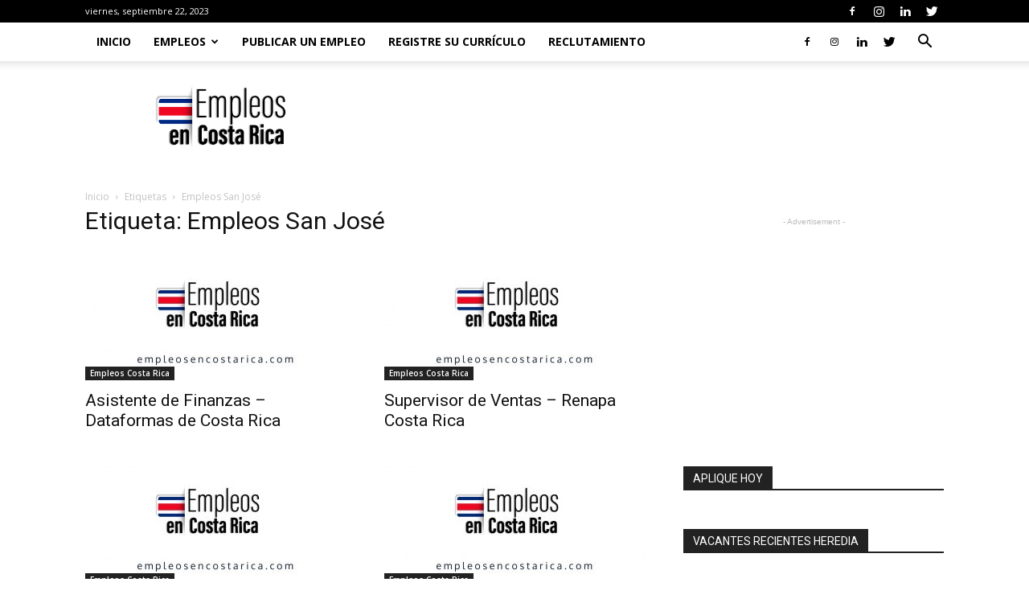

--- FILE ---
content_type: text/html; charset=UTF-8
request_url: https://empleosencostarica.com/tag/empleos-san-jose/
body_size: 18632
content:
<!doctype html >
<!--[if IE 8]>    <html class="ie8" lang="en"> <![endif]-->
<!--[if IE 9]>    <html class="ie9" lang="en"> <![endif]-->
<!--[if gt IE 8]><!--> <html lang="es" prefix="og: https://ogp.me/ns#"> <!--<![endif]-->
<head>
<title>Empleos San José Archives &bull; Empleos en Costa Rica</title>
<meta charset="UTF-8" />
<meta name="viewport" content="width=device-width, initial-scale=1.0">
<link rel="pingback" href="https://empleosencostarica.com/xmlrpc.php" />
<link rel="icon" type="image/png" href="http://empleosencostarica.com/wp-content/uploads/2019/06/275.png">
<!-- Optimización para motores de búsqueda de Rank Math -  https://rankmath.com/ -->
<meta name="description" content="✅ Empleos en Costa Rica, Empresas, Opciones Laborales, Reclutamiento, Trabajos, Curriculums, Empleo, Vacantes, Oferta de trabajos en Costa Rica, Listado de ofertas de trabajo, Registra tu currículo."/>
<meta name="robots" content="follow, index, max-snippet:-1, max-video-preview:-1, max-image-preview:large"/>
<link rel="canonical" href="https://empleosencostarica.com/tag/empleos-san-jose/" />
<link rel="next" href="https://empleosencostarica.com/tag/empleos-san-jose/page/2/" />
<meta property="og:locale" content="es_ES" />
<meta property="og:type" content="article" />
<meta property="og:title" content="Empleos San José Archives &bull; Empleos en Costa Rica" />
<meta property="og:description" content="✅ Empleos en Costa Rica, Empresas, Opciones Laborales, Reclutamiento, Trabajos, Curriculums, Empleo, Vacantes, Oferta de trabajos en Costa Rica, Listado de ofertas de trabajo, Registra tu currículo." />
<meta property="og:url" content="https://empleosencostarica.com/tag/empleos-san-jose/" />
<meta property="og:site_name" content="Empleos en Costa Rica" />
<meta property="article:publisher" content="https://www.facebook.com/empleosencr/" />
<meta property="og:image" content="https://empleosencostarica.com/wp-content/uploads/2019/06/Diseño-sin-título-min.jpeg" />
<meta property="og:image:secure_url" content="https://empleosencostarica.com/wp-content/uploads/2019/06/Diseño-sin-título-min.jpeg" />
<meta property="og:image:width" content="1200" />
<meta property="og:image:height" content="628" />
<meta property="og:image:alt" content="Empleos en Costa Rica" />
<meta property="og:image:type" content="image/jpeg" />
<meta name="twitter:card" content="summary_large_image" />
<meta name="twitter:title" content="Empleos San José Archives &bull; Empleos en Costa Rica" />
<meta name="twitter:description" content="✅ Empleos en Costa Rica, Empresas, Opciones Laborales, Reclutamiento, Trabajos, Curriculums, Empleo, Vacantes, Oferta de trabajos en Costa Rica, Listado de ofertas de trabajo, Registra tu currículo." />
<meta name="twitter:image" content="https://empleosencostarica.com/wp-content/uploads/2019/06/Diseño-sin-título-min.jpeg" />
<meta name="twitter:label1" content="Entradas" />
<meta name="twitter:data1" content="631" />
<script type="application/ld+json" class="rank-math-schema">{"@context":"https://schema.org","@graph":[{"@type":"EmploymentAgency","@id":"https://empleosencostarica.com/#organization","name":"Empleos Costa Rica - Trabajos - Careers - Empleo","url":"https://empleosencostarica.com","sameAs":["https://www.facebook.com/empleosencr/"],"logo":{"@type":"ImageObject","@id":"https://empleosencostarica.com/#logo","url":"http://empleosencostarica.com/wp-content/uploads/2019/06/Disen\u0303o-sin-ti\u0301tulo-min.jpeg","contentUrl":"http://empleosencostarica.com/wp-content/uploads/2019/06/Disen\u0303o-sin-ti\u0301tulo-min.jpeg","caption":"Empleos Costa Rica - Trabajos - Careers - Empleo","inLanguage":"es","width":"1200","height":"628"},"openingHours":["Monday,Tuesday,Wednesday,Thursday,Friday,Saturday,Sunday 09:00-17:00"],"image":{"@id":"https://empleosencostarica.com/#logo"}},{"@type":"WebSite","@id":"https://empleosencostarica.com/#website","url":"https://empleosencostarica.com","name":"Empleos Costa Rica - Trabajos - Careers - Empleo","publisher":{"@id":"https://empleosencostarica.com/#organization"},"inLanguage":"es"},{"@type":"CollectionPage","@id":"https://empleosencostarica.com/tag/empleos-san-jose/#webpage","url":"https://empleosencostarica.com/tag/empleos-san-jose/","name":"Empleos San Jos\u00e9 Archives &bull; Empleos en Costa Rica","isPartOf":{"@id":"https://empleosencostarica.com/#website"},"inLanguage":"es"}]}</script>
<!-- /Plugin Rank Math WordPress SEO -->
<link rel='dns-prefetch' href='//www.googletagmanager.com' />
<link rel='dns-prefetch' href='//fonts.googleapis.com' />
<link rel='dns-prefetch' href='//pagead2.googlesyndication.com' />
<link rel="alternate" type="application/rss+xml" title="Empleos en Costa Rica &raquo; Feed" href="https://empleosencostarica.com/feed/" />
<link rel="alternate" type="application/rss+xml" title="Empleos en Costa Rica &raquo; Feed de los comentarios" href="https://empleosencostarica.com/comments/feed/" />
<link rel="alternate" type="application/rss+xml" title="Empleos en Costa Rica &raquo; Etiqueta Empleos San José del feed" href="https://empleosencostarica.com/tag/empleos-san-jose/feed/" />
<!-- <link rel='stylesheet' id='wp-block-library-css' href='https://empleosencostarica.com/wp-includes/css/dist/block-library/style.min.css?ver=6.3.1' type='text/css' media='all' /> -->
<link rel="stylesheet" type="text/css" href="//empleosencostarica.com/wp-content/cache/wpfc-minified/qjor8ntv/43ib9.css" media="all"/>
<style id='classic-theme-styles-inline-css' type='text/css'>
/*! This file is auto-generated */
.wp-block-button__link{color:#fff;background-color:#32373c;border-radius:9999px;box-shadow:none;text-decoration:none;padding:calc(.667em + 2px) calc(1.333em + 2px);font-size:1.125em}.wp-block-file__button{background:#32373c;color:#fff;text-decoration:none}
</style>
<style id='global-styles-inline-css' type='text/css'>
body{--wp--preset--color--black: #000000;--wp--preset--color--cyan-bluish-gray: #abb8c3;--wp--preset--color--white: #ffffff;--wp--preset--color--pale-pink: #f78da7;--wp--preset--color--vivid-red: #cf2e2e;--wp--preset--color--luminous-vivid-orange: #ff6900;--wp--preset--color--luminous-vivid-amber: #fcb900;--wp--preset--color--light-green-cyan: #7bdcb5;--wp--preset--color--vivid-green-cyan: #00d084;--wp--preset--color--pale-cyan-blue: #8ed1fc;--wp--preset--color--vivid-cyan-blue: #0693e3;--wp--preset--color--vivid-purple: #9b51e0;--wp--preset--gradient--vivid-cyan-blue-to-vivid-purple: linear-gradient(135deg,rgba(6,147,227,1) 0%,rgb(155,81,224) 100%);--wp--preset--gradient--light-green-cyan-to-vivid-green-cyan: linear-gradient(135deg,rgb(122,220,180) 0%,rgb(0,208,130) 100%);--wp--preset--gradient--luminous-vivid-amber-to-luminous-vivid-orange: linear-gradient(135deg,rgba(252,185,0,1) 0%,rgba(255,105,0,1) 100%);--wp--preset--gradient--luminous-vivid-orange-to-vivid-red: linear-gradient(135deg,rgba(255,105,0,1) 0%,rgb(207,46,46) 100%);--wp--preset--gradient--very-light-gray-to-cyan-bluish-gray: linear-gradient(135deg,rgb(238,238,238) 0%,rgb(169,184,195) 100%);--wp--preset--gradient--cool-to-warm-spectrum: linear-gradient(135deg,rgb(74,234,220) 0%,rgb(151,120,209) 20%,rgb(207,42,186) 40%,rgb(238,44,130) 60%,rgb(251,105,98) 80%,rgb(254,248,76) 100%);--wp--preset--gradient--blush-light-purple: linear-gradient(135deg,rgb(255,206,236) 0%,rgb(152,150,240) 100%);--wp--preset--gradient--blush-bordeaux: linear-gradient(135deg,rgb(254,205,165) 0%,rgb(254,45,45) 50%,rgb(107,0,62) 100%);--wp--preset--gradient--luminous-dusk: linear-gradient(135deg,rgb(255,203,112) 0%,rgb(199,81,192) 50%,rgb(65,88,208) 100%);--wp--preset--gradient--pale-ocean: linear-gradient(135deg,rgb(255,245,203) 0%,rgb(182,227,212) 50%,rgb(51,167,181) 100%);--wp--preset--gradient--electric-grass: linear-gradient(135deg,rgb(202,248,128) 0%,rgb(113,206,126) 100%);--wp--preset--gradient--midnight: linear-gradient(135deg,rgb(2,3,129) 0%,rgb(40,116,252) 100%);--wp--preset--font-size--small: 11px;--wp--preset--font-size--medium: 20px;--wp--preset--font-size--large: 32px;--wp--preset--font-size--x-large: 42px;--wp--preset--font-size--regular: 15px;--wp--preset--font-size--larger: 50px;--wp--preset--spacing--20: 0.44rem;--wp--preset--spacing--30: 0.67rem;--wp--preset--spacing--40: 1rem;--wp--preset--spacing--50: 1.5rem;--wp--preset--spacing--60: 2.25rem;--wp--preset--spacing--70: 3.38rem;--wp--preset--spacing--80: 5.06rem;--wp--preset--shadow--natural: 6px 6px 9px rgba(0, 0, 0, 0.2);--wp--preset--shadow--deep: 12px 12px 50px rgba(0, 0, 0, 0.4);--wp--preset--shadow--sharp: 6px 6px 0px rgba(0, 0, 0, 0.2);--wp--preset--shadow--outlined: 6px 6px 0px -3px rgba(255, 255, 255, 1), 6px 6px rgba(0, 0, 0, 1);--wp--preset--shadow--crisp: 6px 6px 0px rgba(0, 0, 0, 1);}:where(.is-layout-flex){gap: 0.5em;}:where(.is-layout-grid){gap: 0.5em;}body .is-layout-flow > .alignleft{float: left;margin-inline-start: 0;margin-inline-end: 2em;}body .is-layout-flow > .alignright{float: right;margin-inline-start: 2em;margin-inline-end: 0;}body .is-layout-flow > .aligncenter{margin-left: auto !important;margin-right: auto !important;}body .is-layout-constrained > .alignleft{float: left;margin-inline-start: 0;margin-inline-end: 2em;}body .is-layout-constrained > .alignright{float: right;margin-inline-start: 2em;margin-inline-end: 0;}body .is-layout-constrained > .aligncenter{margin-left: auto !important;margin-right: auto !important;}body .is-layout-constrained > :where(:not(.alignleft):not(.alignright):not(.alignfull)){max-width: var(--wp--style--global--content-size);margin-left: auto !important;margin-right: auto !important;}body .is-layout-constrained > .alignwide{max-width: var(--wp--style--global--wide-size);}body .is-layout-flex{display: flex;}body .is-layout-flex{flex-wrap: wrap;align-items: center;}body .is-layout-flex > *{margin: 0;}body .is-layout-grid{display: grid;}body .is-layout-grid > *{margin: 0;}:where(.wp-block-columns.is-layout-flex){gap: 2em;}:where(.wp-block-columns.is-layout-grid){gap: 2em;}:where(.wp-block-post-template.is-layout-flex){gap: 1.25em;}:where(.wp-block-post-template.is-layout-grid){gap: 1.25em;}.has-black-color{color: var(--wp--preset--color--black) !important;}.has-cyan-bluish-gray-color{color: var(--wp--preset--color--cyan-bluish-gray) !important;}.has-white-color{color: var(--wp--preset--color--white) !important;}.has-pale-pink-color{color: var(--wp--preset--color--pale-pink) !important;}.has-vivid-red-color{color: var(--wp--preset--color--vivid-red) !important;}.has-luminous-vivid-orange-color{color: var(--wp--preset--color--luminous-vivid-orange) !important;}.has-luminous-vivid-amber-color{color: var(--wp--preset--color--luminous-vivid-amber) !important;}.has-light-green-cyan-color{color: var(--wp--preset--color--light-green-cyan) !important;}.has-vivid-green-cyan-color{color: var(--wp--preset--color--vivid-green-cyan) !important;}.has-pale-cyan-blue-color{color: var(--wp--preset--color--pale-cyan-blue) !important;}.has-vivid-cyan-blue-color{color: var(--wp--preset--color--vivid-cyan-blue) !important;}.has-vivid-purple-color{color: var(--wp--preset--color--vivid-purple) !important;}.has-black-background-color{background-color: var(--wp--preset--color--black) !important;}.has-cyan-bluish-gray-background-color{background-color: var(--wp--preset--color--cyan-bluish-gray) !important;}.has-white-background-color{background-color: var(--wp--preset--color--white) !important;}.has-pale-pink-background-color{background-color: var(--wp--preset--color--pale-pink) !important;}.has-vivid-red-background-color{background-color: var(--wp--preset--color--vivid-red) !important;}.has-luminous-vivid-orange-background-color{background-color: var(--wp--preset--color--luminous-vivid-orange) !important;}.has-luminous-vivid-amber-background-color{background-color: var(--wp--preset--color--luminous-vivid-amber) !important;}.has-light-green-cyan-background-color{background-color: var(--wp--preset--color--light-green-cyan) !important;}.has-vivid-green-cyan-background-color{background-color: var(--wp--preset--color--vivid-green-cyan) !important;}.has-pale-cyan-blue-background-color{background-color: var(--wp--preset--color--pale-cyan-blue) !important;}.has-vivid-cyan-blue-background-color{background-color: var(--wp--preset--color--vivid-cyan-blue) !important;}.has-vivid-purple-background-color{background-color: var(--wp--preset--color--vivid-purple) !important;}.has-black-border-color{border-color: var(--wp--preset--color--black) !important;}.has-cyan-bluish-gray-border-color{border-color: var(--wp--preset--color--cyan-bluish-gray) !important;}.has-white-border-color{border-color: var(--wp--preset--color--white) !important;}.has-pale-pink-border-color{border-color: var(--wp--preset--color--pale-pink) !important;}.has-vivid-red-border-color{border-color: var(--wp--preset--color--vivid-red) !important;}.has-luminous-vivid-orange-border-color{border-color: var(--wp--preset--color--luminous-vivid-orange) !important;}.has-luminous-vivid-amber-border-color{border-color: var(--wp--preset--color--luminous-vivid-amber) !important;}.has-light-green-cyan-border-color{border-color: var(--wp--preset--color--light-green-cyan) !important;}.has-vivid-green-cyan-border-color{border-color: var(--wp--preset--color--vivid-green-cyan) !important;}.has-pale-cyan-blue-border-color{border-color: var(--wp--preset--color--pale-cyan-blue) !important;}.has-vivid-cyan-blue-border-color{border-color: var(--wp--preset--color--vivid-cyan-blue) !important;}.has-vivid-purple-border-color{border-color: var(--wp--preset--color--vivid-purple) !important;}.has-vivid-cyan-blue-to-vivid-purple-gradient-background{background: var(--wp--preset--gradient--vivid-cyan-blue-to-vivid-purple) !important;}.has-light-green-cyan-to-vivid-green-cyan-gradient-background{background: var(--wp--preset--gradient--light-green-cyan-to-vivid-green-cyan) !important;}.has-luminous-vivid-amber-to-luminous-vivid-orange-gradient-background{background: var(--wp--preset--gradient--luminous-vivid-amber-to-luminous-vivid-orange) !important;}.has-luminous-vivid-orange-to-vivid-red-gradient-background{background: var(--wp--preset--gradient--luminous-vivid-orange-to-vivid-red) !important;}.has-very-light-gray-to-cyan-bluish-gray-gradient-background{background: var(--wp--preset--gradient--very-light-gray-to-cyan-bluish-gray) !important;}.has-cool-to-warm-spectrum-gradient-background{background: var(--wp--preset--gradient--cool-to-warm-spectrum) !important;}.has-blush-light-purple-gradient-background{background: var(--wp--preset--gradient--blush-light-purple) !important;}.has-blush-bordeaux-gradient-background{background: var(--wp--preset--gradient--blush-bordeaux) !important;}.has-luminous-dusk-gradient-background{background: var(--wp--preset--gradient--luminous-dusk) !important;}.has-pale-ocean-gradient-background{background: var(--wp--preset--gradient--pale-ocean) !important;}.has-electric-grass-gradient-background{background: var(--wp--preset--gradient--electric-grass) !important;}.has-midnight-gradient-background{background: var(--wp--preset--gradient--midnight) !important;}.has-small-font-size{font-size: var(--wp--preset--font-size--small) !important;}.has-medium-font-size{font-size: var(--wp--preset--font-size--medium) !important;}.has-large-font-size{font-size: var(--wp--preset--font-size--large) !important;}.has-x-large-font-size{font-size: var(--wp--preset--font-size--x-large) !important;}
.wp-block-navigation a:where(:not(.wp-element-button)){color: inherit;}
:where(.wp-block-post-template.is-layout-flex){gap: 1.25em;}:where(.wp-block-post-template.is-layout-grid){gap: 1.25em;}
:where(.wp-block-columns.is-layout-flex){gap: 2em;}:where(.wp-block-columns.is-layout-grid){gap: 2em;}
.wp-block-pullquote{font-size: 1.5em;line-height: 1.6;}
</style>
<!-- <link rel='stylesheet' id='qc-choice-css' href='https://empleosencostarica.com/wp-content/plugins/quantcast-choice/public/css/style.min.css?ver=2.0.8' type='text/css' media='all' /> -->
<!-- <link rel='stylesheet' id='td-plugin-multi-purpose-css' href='https://empleosencostarica.com/wp-content/plugins/td-composer/td-multi-purpose/style.css?ver=3328da2481dfce47ccb29fd8f8bc649a' type='text/css' media='all' /> -->
<link rel="stylesheet" type="text/css" href="//empleosencostarica.com/wp-content/cache/wpfc-minified/6mqvlzmj/43ib9.css" media="all"/>
<link rel='stylesheet' id='google-fonts-style-css' href='https://fonts.googleapis.com/css?family=Open+Sans%3A300italic%2C400%2C400italic%2C600%2C600italic%2C700%7CRoboto%3A300%2C400%2C400italic%2C500%2C500italic%2C700%2C900&#038;ver=9.6.1' type='text/css' media='all' />
<!-- <link rel='stylesheet' id='td-theme-css' href='https://empleosencostarica.com/wp-content/themes/Newspaper/style.css?ver=9.6.1' type='text/css' media='all' /> -->
<!-- <link rel='stylesheet' id='td-theme-demo-style-css' href='https://empleosencostarica.com/wp-content/themes/Newspaper/includes/demos/tech/demo_style.css?ver=9.6.1' type='text/css' media='all' /> -->
<link rel="stylesheet" type="text/css" href="//empleosencostarica.com/wp-content/cache/wpfc-minified/oqhq9ch/43ib9.css" media="all"/>
<script type='text/javascript' id='qc-choice-js-extra'>
/* <![CDATA[ */
var choice_cmp_config = {"utid":"0zmwDx_zQ4Jpj","ccpa":"","datalayer":""};
/* ]]> */
</script>
<script src='//empleosencostarica.com/wp-content/cache/wpfc-minified/g229moic/43ib9.js' type="text/javascript"></script>
<!-- <script type='text/javascript' async="async" src='https://empleosencostarica.com/wp-content/plugins/quantcast-choice/public/js/script.min.js?ver=2.0.8' id='qc-choice-js'></script> -->
<!-- <script type='text/javascript' src='https://empleosencostarica.com/wp-includes/js/jquery/jquery.min.js?ver=3.7.0' id='jquery-core-js'></script> -->
<!-- <script type='text/javascript' src='https://empleosencostarica.com/wp-includes/js/jquery/jquery-migrate.min.js?ver=3.4.1' id='jquery-migrate-js'></script> -->
<!-- Fragmento de código de Google Analytics añadido por Site Kit -->
<script type='text/javascript' src='https://www.googletagmanager.com/gtag/js?id=G-MW0P5065XS' id='google_gtagjs-js' async></script>
<script id="google_gtagjs-js-after" type="text/javascript">
window.dataLayer = window.dataLayer || [];function gtag(){dataLayer.push(arguments);}
gtag('set', 'linker', {"domains":["empleosencostarica.com"]} );
gtag("js", new Date());
gtag("set", "developer_id.dZTNiMT", true);
gtag("config", "G-MW0P5065XS");
</script>
<!-- Final del fragmento de código de Google Analytics añadido por Site Kit -->
<link rel="https://api.w.org/" href="https://empleosencostarica.com/wp-json/" /><link rel="alternate" type="application/json" href="https://empleosencostarica.com/wp-json/wp/v2/tags/2674" /><link rel="EditURI" type="application/rsd+xml" title="RSD" href="https://empleosencostarica.com/xmlrpc.php?rsd" />
<meta name="generator" content="WordPress 6.3.1" />
<meta name="generator" content="Site Kit by Google 1.109.0" /><meta name="facebook-domain-verification" content="n3awx7y0clm6oujjvrwokx4vddwdg5" />
<!-- Quantcast Choice. Consent Manager Tag v2.0 (for TCF 2.0) -->
<script type="text/javascript" async="true">
(function() {
var host = 'www.themoneytizer.com';
var element = document.createElement('script');
var firstScript = document.getElementsByTagName('script')[0];
var url = 'https://quantcast.mgr.consensu.org'
.concat('/choice/', '6Fv0cGNfc_bw8', '/', host, '/choice.js')
var uspTries = 0;
var uspTriesLimit = 3;
element.async = true;
element.type = 'text/javascript';
element.src = url;
firstScript.parentNode.insertBefore(element, firstScript);
function makeStub() {
var TCF_LOCATOR_NAME = '__tcfapiLocator';
var queue = [];
var win = window;
var cmpFrame;
function addFrame() {
var doc = win.document;
var otherCMP = !!(win.frames[TCF_LOCATOR_NAME]);
if (!otherCMP) {
if (doc.body) {
var iframe = doc.createElement('iframe');
iframe.style.cssText = 'display:none';
iframe.name = TCF_LOCATOR_NAME;
doc.body.appendChild(iframe);
} else {
setTimeout(addFrame, 5);
}
}
return !otherCMP;
}
function tcfAPIHandler() {
var gdprApplies;
var args = arguments;
if (!args.length) {
return queue;
} else if (args[0] === 'setGdprApplies') {
if (
args.length > 3 &&
args[2] === 2 &&
typeof args[3] === 'boolean'
) {
gdprApplies = args[3];
if (typeof args[2] === 'function') {
args[2]('set', true);
}
}
} else if (args[0] === 'ping') {
var retr = {
gdprApplies: gdprApplies,
cmpLoaded: false,
cmpStatus: 'stub'
};
if (typeof args[2] === 'function') {
args[2](retr);
}
} else {
queue.push(args);
}
}
function postMessageEventHandler(event) {
var msgIsString = typeof event.data === 'string';
var json = {};
try {
if (msgIsString) {
json = JSON.parse(event.data);
} else {
json = event.data;
}
} catch (ignore) {}
var payload = json.__tcfapiCall;
if (payload) {
window.__tcfapi(
payload.command,
payload.version,
function(retValue, success) {
var returnMsg = {
__tcfapiReturn: {
returnValue: retValue,
success: success,
callId: payload.callId
}
};
if (msgIsString) {
returnMsg = JSON.stringify(returnMsg);
}
event.source.postMessage(returnMsg, '*');
},
payload.parameter
);
}
}
while (win) {
try {
if (win.frames[TCF_LOCATOR_NAME]) {
cmpFrame = win;
break;
}
} catch (ignore) {}
if (win === window.top) {
break;
}
win = win.parent;
}
if (!cmpFrame) {
addFrame();
win.__tcfapi = tcfAPIHandler;
win.addEventListener('message', postMessageEventHandler, false);
}
};
if (typeof module !== 'undefined') {
module.exports = makeStub;
} else {
makeStub();
}
var uspStubFunction = function() {
var arg = arguments;
if (typeof window.__uspapi !== uspStubFunction) {
setTimeout(function() {
if (typeof window.__uspapi !== 'undefined') {
window.__uspapi.apply(window.__uspapi, arg);
}
}, 500);
}
};
var checkIfUspIsReady = function() {
uspTries++;
if (window.__uspapi === uspStubFunction && uspTries < uspTriesLimit) {
console.warn('USP is not accessible');
} else {
clearInterval(uspInterval);
}
};
if (typeof window.__uspapi === 'undefined') {
window.__uspapi = uspStubFunction;
var uspInterval = setInterval(checkIfUspIsReady, 6000);
}
})();
</script>
<!-- End Quantcast Choice. Consent Manager Tag v2.0 (for TCF 2.0) -->
<script data-ad-client="ca-pub-1260300933375416" async src="https://pagead2.googlesyndication.com/pagead/js/adsbygoogle.js"></script>			<script>
window.tdwGlobal = {"adminUrl":"https:\/\/empleosencostarica.com\/wp-admin\/","wpRestNonce":"7e5f5a6b23","wpRestUrl":"https:\/\/empleosencostarica.com\/wp-json\/","permalinkStructure":"\/%year%\/%monthnum%\/%day%\/%postname%\/"};
</script>
<!--[if lt IE 9]><script src="https://cdnjs.cloudflare.com/ajax/libs/html5shiv/3.7.3/html5shiv.js"></script><![endif]-->
<!-- Fragmento de código de Google Adsense añadido por Site Kit -->
<meta name="google-adsense-platform-account" content="ca-host-pub-2644536267352236">
<meta name="google-adsense-platform-domain" content="sitekit.withgoogle.com">
<!-- Final del fragmento de código de Google Adsense añadido por Site Kit -->
<!-- Fragmento de código de Google Adsense añadido por Site Kit -->
<script async="async" src="https://pagead2.googlesyndication.com/pagead/js/adsbygoogle.js?client=ca-pub-1260300933375416&amp;host=ca-host-pub-2644536267352236" crossorigin="anonymous" type="text/javascript"></script>
<!-- Final del fragmento de código de Google Adsense añadido por Site Kit -->
<!-- JS generated by theme -->
<script>
var tdBlocksArray = []; //here we store all the items for the current page
//td_block class - each ajax block uses a object of this class for requests
function tdBlock() {
this.id = '';
this.block_type = 1; //block type id (1-234 etc)
this.atts = '';
this.td_column_number = '';
this.td_current_page = 1; //
this.post_count = 0; //from wp
this.found_posts = 0; //from wp
this.max_num_pages = 0; //from wp
this.td_filter_value = ''; //current live filter value
this.is_ajax_running = false;
this.td_user_action = ''; // load more or infinite loader (used by the animation)
this.header_color = '';
this.ajax_pagination_infinite_stop = ''; //show load more at page x
}
// td_js_generator - mini detector
(function(){
var htmlTag = document.getElementsByTagName("html")[0];
if ( navigator.userAgent.indexOf("MSIE 10.0") > -1 ) {
htmlTag.className += ' ie10';
}
if ( !!navigator.userAgent.match(/Trident.*rv\:11\./) ) {
htmlTag.className += ' ie11';
}
if ( navigator.userAgent.indexOf("Edge") > -1 ) {
htmlTag.className += ' ieEdge';
}
if ( /(iPad|iPhone|iPod)/g.test(navigator.userAgent) ) {
htmlTag.className += ' td-md-is-ios';
}
var user_agent = navigator.userAgent.toLowerCase();
if ( user_agent.indexOf("android") > -1 ) {
htmlTag.className += ' td-md-is-android';
}
if ( -1 !== navigator.userAgent.indexOf('Mac OS X')  ) {
htmlTag.className += ' td-md-is-os-x';
}
if ( /chrom(e|ium)/.test(navigator.userAgent.toLowerCase()) ) {
htmlTag.className += ' td-md-is-chrome';
}
if ( -1 !== navigator.userAgent.indexOf('Firefox') ) {
htmlTag.className += ' td-md-is-firefox';
}
if ( -1 !== navigator.userAgent.indexOf('Safari') && -1 === navigator.userAgent.indexOf('Chrome') ) {
htmlTag.className += ' td-md-is-safari';
}
if( -1 !== navigator.userAgent.indexOf('IEMobile') ){
htmlTag.className += ' td-md-is-iemobile';
}
})();
var tdLocalCache = {};
( function () {
"use strict";
tdLocalCache = {
data: {},
remove: function (resource_id) {
delete tdLocalCache.data[resource_id];
},
exist: function (resource_id) {
return tdLocalCache.data.hasOwnProperty(resource_id) && tdLocalCache.data[resource_id] !== null;
},
get: function (resource_id) {
return tdLocalCache.data[resource_id];
},
set: function (resource_id, cachedData) {
tdLocalCache.remove(resource_id);
tdLocalCache.data[resource_id] = cachedData;
}
};
})();
var td_viewport_interval_list=[{"limitBottom":767,"sidebarWidth":228},{"limitBottom":1018,"sidebarWidth":300},{"limitBottom":1140,"sidebarWidth":324}];
var td_animation_stack_effect="type0";
var tds_animation_stack=true;
var td_animation_stack_specific_selectors=".entry-thumb, img";
var td_animation_stack_general_selectors=".td-animation-stack img, .td-animation-stack .entry-thumb, .post img";
var td_ajax_url="https:\/\/empleosencostarica.com\/wp-admin\/admin-ajax.php?td_theme_name=Newspaper&v=9.6.1";
var td_get_template_directory_uri="https:\/\/empleosencostarica.com\/wp-content\/themes\/Newspaper";
var tds_snap_menu="smart_snap_always";
var tds_logo_on_sticky="show_header_logo";
var tds_header_style="2";
var td_please_wait="Por favor espera...";
var td_email_user_pass_incorrect="Usuario o contrase\u00f1a incorrecta!";
var td_email_user_incorrect="Correo electr\u00f3nico o nombre de usuario incorrecto!";
var td_email_incorrect="Email incorrecto!";
var tds_more_articles_on_post_enable="show";
var tds_more_articles_on_post_time_to_wait="";
var tds_more_articles_on_post_pages_distance_from_top=0;
var tds_theme_color_site_wide="#dd3333";
var tds_smart_sidebar="enabled";
var tdThemeName="Newspaper";
var td_magnific_popup_translation_tPrev="Anterior (tecla de flecha izquierda)";
var td_magnific_popup_translation_tNext="Siguiente (tecla de flecha derecha)";
var td_magnific_popup_translation_tCounter="%curr% de %total%";
var td_magnific_popup_translation_ajax_tError="El contenido de %url% no pudo cargarse.";
var td_magnific_popup_translation_image_tError="La imagen #%curr% no pudo cargarse.";
var tdDateNamesI18n={"month_names":["enero","febrero","marzo","abril","mayo","junio","julio","agosto","septiembre","octubre","noviembre","diciembre"],"month_names_short":["Ene","Feb","Mar","Abr","May","Jun","Jul","Ago","Sep","Oct","Nov","Dic"],"day_names":["domingo","lunes","martes","mi\u00e9rcoles","jueves","viernes","s\u00e1bado"],"day_names_short":["Dom","Lun","Mar","Mi\u00e9","Jue","Vie","S\u00e1b"]};
var td_ad_background_click_link="";
var td_ad_background_click_target="";
</script>
<!-- Header style compiled by theme -->
<style>
.td-header-wrap .black-menu .sf-menu > .current-menu-item > a,
.td-header-wrap .black-menu .sf-menu > .current-menu-ancestor > a,
.td-header-wrap .black-menu .sf-menu > .current-category-ancestor > a,
.td-header-wrap .black-menu .sf-menu > li > a:hover,
.td-header-wrap .black-menu .sf-menu > .sfHover > a,
.td-header-style-12 .td-header-menu-wrap-full,
.sf-menu > .current-menu-item > a:after,
.sf-menu > .current-menu-ancestor > a:after,
.sf-menu > .current-category-ancestor > a:after,
.sf-menu > li:hover > a:after,
.sf-menu > .sfHover > a:after,
.td-header-style-12 .td-affix,
.header-search-wrap .td-drop-down-search:after,
.header-search-wrap .td-drop-down-search .btn:hover,
input[type=submit]:hover,
.td-read-more a,
.td-post-category:hover,
.td-grid-style-1.td-hover-1 .td-big-grid-post:hover .td-post-category,
.td-grid-style-5.td-hover-1 .td-big-grid-post:hover .td-post-category,
.td_top_authors .td-active .td-author-post-count,
.td_top_authors .td-active .td-author-comments-count,
.td_top_authors .td_mod_wrap:hover .td-author-post-count,
.td_top_authors .td_mod_wrap:hover .td-author-comments-count,
.td-404-sub-sub-title a:hover,
.td-search-form-widget .wpb_button:hover,
.td-rating-bar-wrap div,
.td_category_template_3 .td-current-sub-category,
.dropcap,
.td_wrapper_video_playlist .td_video_controls_playlist_wrapper,
.wpb_default,
.wpb_default:hover,
.td-left-smart-list:hover,
.td-right-smart-list:hover,
.woocommerce-checkout .woocommerce input.button:hover,
.woocommerce-page .woocommerce a.button:hover,
.woocommerce-account div.woocommerce .button:hover,
#bbpress-forums button:hover,
.bbp_widget_login .button:hover,
.td-footer-wrapper .td-post-category,
.td-footer-wrapper .widget_product_search input[type="submit"]:hover,
.woocommerce .product a.button:hover,
.woocommerce .product #respond input#submit:hover,
.woocommerce .checkout input#place_order:hover,
.woocommerce .woocommerce.widget .button:hover,
.single-product .product .summary .cart .button:hover,
.woocommerce-cart .woocommerce table.cart .button:hover,
.woocommerce-cart .woocommerce .shipping-calculator-form .button:hover,
.td-next-prev-wrap a:hover,
.td-load-more-wrap a:hover,
.td-post-small-box a:hover,
.page-nav .current,
.page-nav:first-child > div,
.td_category_template_8 .td-category-header .td-category a.td-current-sub-category,
.td_category_template_4 .td-category-siblings .td-category a:hover,
#bbpress-forums .bbp-pagination .current,
#bbpress-forums #bbp-single-user-details #bbp-user-navigation li.current a,
.td-theme-slider:hover .slide-meta-cat a,
a.vc_btn-black:hover,
.td-trending-now-wrapper:hover .td-trending-now-title,
.td-scroll-up,
.td-smart-list-button:hover,
.td-weather-information:before,
.td-weather-week:before,
.td_block_exchange .td-exchange-header:before,
.td_block_big_grid_9.td-grid-style-1 .td-post-category,
.td_block_big_grid_9.td-grid-style-5 .td-post-category,
.td-grid-style-6.td-hover-1 .td-module-thumb:after,
.td-pulldown-syle-2 .td-subcat-dropdown ul:after,
.td_block_template_9 .td-block-title:after,
.td_block_template_15 .td-block-title:before,
div.wpforms-container .wpforms-form div.wpforms-submit-container button[type=submit] {
background-color: #dd3333;
}
.td_block_template_4 .td-related-title .td-cur-simple-item:before {
border-color: #dd3333 transparent transparent transparent !important;
}
.woocommerce .woocommerce-message .button:hover,
.woocommerce .woocommerce-error .button:hover,
.woocommerce .woocommerce-info .button:hover {
background-color: #dd3333 !important;
}
.td_block_template_4 .td-related-title .td-cur-simple-item,
.td_block_template_3 .td-related-title .td-cur-simple-item,
.td_block_template_9 .td-related-title:after {
background-color: #dd3333;
}
.woocommerce .product .onsale,
.woocommerce.widget .ui-slider .ui-slider-handle {
background: none #dd3333;
}
.woocommerce.widget.widget_layered_nav_filters ul li a {
background: none repeat scroll 0 0 #dd3333 !important;
}
a,
cite a:hover,
.td_mega_menu_sub_cats .cur-sub-cat,
.td-mega-span h3 a:hover,
.td_mod_mega_menu:hover .entry-title a,
.header-search-wrap .result-msg a:hover,
.td-header-top-menu .td-drop-down-search .td_module_wrap:hover .entry-title a,
.td-header-top-menu .td-icon-search:hover,
.td-header-wrap .result-msg a:hover,
.top-header-menu li a:hover,
.top-header-menu .current-menu-item > a,
.top-header-menu .current-menu-ancestor > a,
.top-header-menu .current-category-ancestor > a,
.td-social-icon-wrap > a:hover,
.td-header-sp-top-widget .td-social-icon-wrap a:hover,
.td-page-content blockquote p,
.td-post-content blockquote p,
.mce-content-body blockquote p,
.comment-content blockquote p,
.wpb_text_column blockquote p,
.td_block_text_with_title blockquote p,
.td_module_wrap:hover .entry-title a,
.td-subcat-filter .td-subcat-list a:hover,
.td-subcat-filter .td-subcat-dropdown a:hover,
.td_quote_on_blocks,
.dropcap2,
.dropcap3,
.td_top_authors .td-active .td-authors-name a,
.td_top_authors .td_mod_wrap:hover .td-authors-name a,
.td-post-next-prev-content a:hover,
.author-box-wrap .td-author-social a:hover,
.td-author-name a:hover,
.td-author-url a:hover,
.td_mod_related_posts:hover h3 > a,
.td-post-template-11 .td-related-title .td-related-left:hover,
.td-post-template-11 .td-related-title .td-related-right:hover,
.td-post-template-11 .td-related-title .td-cur-simple-item,
.td-post-template-11 .td_block_related_posts .td-next-prev-wrap a:hover,
.comment-reply-link:hover,
.logged-in-as a:hover,
#cancel-comment-reply-link:hover,
.td-search-query,
.td-category-header .td-pulldown-category-filter-link:hover,
.td-category-siblings .td-subcat-dropdown a:hover,
.td-category-siblings .td-subcat-dropdown a.td-current-sub-category,
.widget a:hover,
.td_wp_recentcomments a:hover,
.archive .widget_archive .current,
.archive .widget_archive .current a,
.widget_calendar tfoot a:hover,
.woocommerce a.added_to_cart:hover,
.woocommerce-account .woocommerce-MyAccount-navigation a:hover,
#bbpress-forums li.bbp-header .bbp-reply-content span a:hover,
#bbpress-forums .bbp-forum-freshness a:hover,
#bbpress-forums .bbp-topic-freshness a:hover,
#bbpress-forums .bbp-forums-list li a:hover,
#bbpress-forums .bbp-forum-title:hover,
#bbpress-forums .bbp-topic-permalink:hover,
#bbpress-forums .bbp-topic-started-by a:hover,
#bbpress-forums .bbp-topic-started-in a:hover,
#bbpress-forums .bbp-body .super-sticky li.bbp-topic-title .bbp-topic-permalink,
#bbpress-forums .bbp-body .sticky li.bbp-topic-title .bbp-topic-permalink,
.widget_display_replies .bbp-author-name,
.widget_display_topics .bbp-author-name,
.footer-text-wrap .footer-email-wrap a,
.td-subfooter-menu li a:hover,
.footer-social-wrap a:hover,
a.vc_btn-black:hover,
.td-smart-list-dropdown-wrap .td-smart-list-button:hover,
.td_module_17 .td-read-more a:hover,
.td_module_18 .td-read-more a:hover,
.td_module_19 .td-post-author-name a:hover,
.td-instagram-user a,
.td-pulldown-syle-2 .td-subcat-dropdown:hover .td-subcat-more span,
.td-pulldown-syle-2 .td-subcat-dropdown:hover .td-subcat-more i,
.td-pulldown-syle-3 .td-subcat-dropdown:hover .td-subcat-more span,
.td-pulldown-syle-3 .td-subcat-dropdown:hover .td-subcat-more i,
.td-block-title-wrap .td-wrapper-pulldown-filter .td-pulldown-filter-display-option:hover,
.td-block-title-wrap .td-wrapper-pulldown-filter .td-pulldown-filter-display-option:hover i,
.td-block-title-wrap .td-wrapper-pulldown-filter .td-pulldown-filter-link:hover,
.td-block-title-wrap .td-wrapper-pulldown-filter .td-pulldown-filter-item .td-cur-simple-item,
.td_block_template_2 .td-related-title .td-cur-simple-item,
.td_block_template_5 .td-related-title .td-cur-simple-item,
.td_block_template_6 .td-related-title .td-cur-simple-item,
.td_block_template_7 .td-related-title .td-cur-simple-item,
.td_block_template_8 .td-related-title .td-cur-simple-item,
.td_block_template_9 .td-related-title .td-cur-simple-item,
.td_block_template_10 .td-related-title .td-cur-simple-item,
.td_block_template_11 .td-related-title .td-cur-simple-item,
.td_block_template_12 .td-related-title .td-cur-simple-item,
.td_block_template_13 .td-related-title .td-cur-simple-item,
.td_block_template_14 .td-related-title .td-cur-simple-item,
.td_block_template_15 .td-related-title .td-cur-simple-item,
.td_block_template_16 .td-related-title .td-cur-simple-item,
.td_block_template_17 .td-related-title .td-cur-simple-item,
.td-theme-wrap .sf-menu ul .td-menu-item > a:hover,
.td-theme-wrap .sf-menu ul .sfHover > a,
.td-theme-wrap .sf-menu ul .current-menu-ancestor > a,
.td-theme-wrap .sf-menu ul .current-category-ancestor > a,
.td-theme-wrap .sf-menu ul .current-menu-item > a,
.td_outlined_btn,
.td_block_categories_tags .td-ct-item:hover {
color: #dd3333;
}
a.vc_btn-black.vc_btn_square_outlined:hover,
a.vc_btn-black.vc_btn_outlined:hover,
.td-mega-menu-page .wpb_content_element ul li a:hover,
.td-theme-wrap .td-aj-search-results .td_module_wrap:hover .entry-title a,
.td-theme-wrap .header-search-wrap .result-msg a:hover {
color: #dd3333 !important;
}
.td-next-prev-wrap a:hover,
.td-load-more-wrap a:hover,
.td-post-small-box a:hover,
.page-nav .current,
.page-nav:first-child > div,
.td_category_template_8 .td-category-header .td-category a.td-current-sub-category,
.td_category_template_4 .td-category-siblings .td-category a:hover,
#bbpress-forums .bbp-pagination .current,
.post .td_quote_box,
.page .td_quote_box,
a.vc_btn-black:hover,
.td_block_template_5 .td-block-title > *,
.td_outlined_btn {
border-color: #dd3333;
}
.td_wrapper_video_playlist .td_video_currently_playing:after {
border-color: #dd3333 !important;
}
.header-search-wrap .td-drop-down-search:before {
border-color: transparent transparent #dd3333 transparent;
}
.block-title > span,
.block-title > a,
.block-title > label,
.widgettitle,
.widgettitle:after,
.td-trending-now-title,
.td-trending-now-wrapper:hover .td-trending-now-title,
.wpb_tabs li.ui-tabs-active a,
.wpb_tabs li:hover a,
.vc_tta-container .vc_tta-color-grey.vc_tta-tabs-position-top.vc_tta-style-classic .vc_tta-tabs-container .vc_tta-tab.vc_active > a,
.vc_tta-container .vc_tta-color-grey.vc_tta-tabs-position-top.vc_tta-style-classic .vc_tta-tabs-container .vc_tta-tab:hover > a,
.td_block_template_1 .td-related-title .td-cur-simple-item,
.woocommerce .product .products h2:not(.woocommerce-loop-product__title),
.td-subcat-filter .td-subcat-dropdown:hover .td-subcat-more, 
.td_3D_btn,
.td_shadow_btn,
.td_default_btn,
.td_round_btn, 
.td_outlined_btn:hover {
background-color: #dd3333;
}
.woocommerce div.product .woocommerce-tabs ul.tabs li.active {
background-color: #dd3333 !important;
}
.block-title,
.td_block_template_1 .td-related-title,
.wpb_tabs .wpb_tabs_nav,
.vc_tta-container .vc_tta-color-grey.vc_tta-tabs-position-top.vc_tta-style-classic .vc_tta-tabs-container,
.woocommerce div.product .woocommerce-tabs ul.tabs:before {
border-color: #dd3333;
}
.td_block_wrap .td-subcat-item a.td-cur-simple-item {
color: #dd3333;
}
.td-grid-style-4 .entry-title
{
background-color: rgba(221, 51, 51, 0.7);
}
.block-title > span,
.block-title > span > a,
.block-title > a,
.block-title > label,
.widgettitle,
.widgettitle:after,
.td-trending-now-title,
.td-trending-now-wrapper:hover .td-trending-now-title,
.wpb_tabs li.ui-tabs-active a,
.wpb_tabs li:hover a,
.vc_tta-container .vc_tta-color-grey.vc_tta-tabs-position-top.vc_tta-style-classic .vc_tta-tabs-container .vc_tta-tab.vc_active > a,
.vc_tta-container .vc_tta-color-grey.vc_tta-tabs-position-top.vc_tta-style-classic .vc_tta-tabs-container .vc_tta-tab:hover > a,
.td_block_template_1 .td-related-title .td-cur-simple-item,
.woocommerce .product .products h2:not(.woocommerce-loop-product__title),
.td-subcat-filter .td-subcat-dropdown:hover .td-subcat-more,
.td-weather-information:before,
.td-weather-week:before,
.td_block_exchange .td-exchange-header:before,
.td-theme-wrap .td_block_template_3 .td-block-title > *,
.td-theme-wrap .td_block_template_4 .td-block-title > *,
.td-theme-wrap .td_block_template_7 .td-block-title > *,
.td-theme-wrap .td_block_template_9 .td-block-title:after,
.td-theme-wrap .td_block_template_10 .td-block-title::before,
.td-theme-wrap .td_block_template_11 .td-block-title::before,
.td-theme-wrap .td_block_template_11 .td-block-title::after,
.td-theme-wrap .td_block_template_14 .td-block-title,
.td-theme-wrap .td_block_template_15 .td-block-title:before,
.td-theme-wrap .td_block_template_17 .td-block-title:before {
background-color: #222222;
}
.woocommerce div.product .woocommerce-tabs ul.tabs li.active {
background-color: #222222 !important;
}
.block-title,
.td_block_template_1 .td-related-title,
.wpb_tabs .wpb_tabs_nav,
.vc_tta-container .vc_tta-color-grey.vc_tta-tabs-position-top.vc_tta-style-classic .vc_tta-tabs-container,
.woocommerce div.product .woocommerce-tabs ul.tabs:before,
.td-theme-wrap .td_block_template_5 .td-block-title > *,
.td-theme-wrap .td_block_template_17 .td-block-title,
.td-theme-wrap .td_block_template_17 .td-block-title::before {
border-color: #222222;
}
.td-theme-wrap .td_block_template_4 .td-block-title > *:before,
.td-theme-wrap .td_block_template_17 .td-block-title::after {
border-color: #222222 transparent transparent transparent;
}
.td-theme-wrap .td_block_template_4 .td-related-title .td-cur-simple-item:before {
border-color: #222222 transparent transparent transparent !important;
}
.td-header-wrap .td-header-top-menu-full,
.td-header-wrap .top-header-menu .sub-menu {
background-color: #000000;
}
.td-header-style-8 .td-header-top-menu-full {
background-color: transparent;
}
.td-header-style-8 .td-header-top-menu-full .td-header-top-menu {
background-color: #000000;
padding-left: 15px;
padding-right: 15px;
}
.td-header-wrap .td-header-top-menu-full .td-header-top-menu,
.td-header-wrap .td-header-top-menu-full {
border-bottom: none;
}
.td-theme-wrap .sf-menu .td-normal-menu .td-menu-item > a:hover,
.td-theme-wrap .sf-menu .td-normal-menu .sfHover > a,
.td-theme-wrap .sf-menu .td-normal-menu .current-menu-ancestor > a,
.td-theme-wrap .sf-menu .td-normal-menu .current-category-ancestor > a,
.td-theme-wrap .sf-menu .td-normal-menu .current-menu-item > a {
color: #dd3333;
}
.td-theme-wrap .td_mod_mega_menu:hover .entry-title a,
.td-theme-wrap .sf-menu .td_mega_menu_sub_cats .cur-sub-cat {
color: #dd3333;
}
.td-theme-wrap .sf-menu .td-mega-menu .td-post-category:hover,
.td-theme-wrap .td-mega-menu .td-next-prev-wrap a:hover {
background-color: #dd3333;
}
.td-theme-wrap .td-mega-menu .td-next-prev-wrap a:hover {
border-color: #dd3333;
}
.td-theme-wrap .header-search-wrap .td-drop-down-search .btn:hover {
background-color: #dd3333;
}
.td-theme-wrap .td-aj-search-results .td_module_wrap:hover .entry-title a,
.td-theme-wrap .header-search-wrap .result-msg a:hover {
color: #dd3333 !important;
}
@media (max-width: 767px) {
body .td-header-wrap .td-header-main-menu {
background-color: #ffffff !important;
}
}
@media (max-width: 767px) {
body #td-top-mobile-toggle i,
.td-header-wrap .header-search-wrap .td-icon-search {
color: #000000 !important;
}
}
.td-menu-background:before,
.td-search-background:before {
background: rgba(0,0,0,0.8);
background: -moz-linear-gradient(top, rgba(0,0,0,0.8) 0%, rgba(221,51,51,0.8) 100%);
background: -webkit-gradient(left top, left bottom, color-stop(0%, rgba(0,0,0,0.8)), color-stop(100%, rgba(221,51,51,0.8)));
background: -webkit-linear-gradient(top, rgba(0,0,0,0.8) 0%, rgba(221,51,51,0.8) 100%);
background: -o-linear-gradient(top, rgba(0,0,0,0.8) 0%, rgba(221,51,51,0.8) 100%);
background: -ms-linear-gradient(top, rgba(0,0,0,0.8) 0%, rgba(221,51,51,0.8) 100%);
background: linear-gradient(to bottom, rgba(0,0,0,0.8) 0%, rgba(221,51,51,0.8) 100%);
filter: progid:DXImageTransform.Microsoft.gradient( startColorstr='rgba(0,0,0,0.8)', endColorstr='rgba(221,51,51,0.8)', GradientType=0 );
}
.td-mobile-content .current-menu-item > a,
.td-mobile-content .current-menu-ancestor > a,
.td-mobile-content .current-category-ancestor > a,
#td-mobile-nav .td-menu-login-section a:hover,
#td-mobile-nav .td-register-section a:hover,
#td-mobile-nav .td-menu-socials-wrap a:hover i,
.td-search-close a:hover i {
color: #dd3333;
}
.white-popup-block:after {
background: rgba(0,0,0,0.8);
background: -moz-linear-gradient(45deg, rgba(0,0,0,0.8) 0%, rgba(74,197,219,0.8) 100%);
background: -webkit-gradient(left bottom, right top, color-stop(0%, rgba(0,0,0,0.8)), color-stop(100%, rgba(74,197,219,0.8)));
background: -webkit-linear-gradient(45deg, rgba(0,0,0,0.8) 0%, rgba(74,197,219,0.8) 100%);
background: -o-linear-gradient(45deg, rgba(0,0,0,0.8) 0%, rgba(74,197,219,0.8) 100%);
background: -ms-linear-gradient(45deg, rgba(0,0,0,0.8) 0%, rgba(74,197,219,0.8) 100%);
background: linear-gradient(45deg, rgba(0,0,0,0.8) 0%, rgba(74,197,219,0.8) 100%);
filter: progid:DXImageTransform.Microsoft.gradient( startColorstr='rgba(0,0,0,0.8)', endColorstr='rgba(74,197,219,0.8)', GradientType=0 );
}
.td-banner-wrap-full,
.td-header-style-11 .td-logo-wrap-full {
background-color: #ffffff;
}
.td-header-style-11 .td-logo-wrap-full {
border-bottom: 0;
}
@media (min-width: 1019px) {
.td-header-style-2 .td-header-sp-recs,
.td-header-style-5 .td-a-rec-id-header > div,
.td-header-style-5 .td-g-rec-id-header > .adsbygoogle,
.td-header-style-6 .td-a-rec-id-header > div,
.td-header-style-6 .td-g-rec-id-header > .adsbygoogle,
.td-header-style-7 .td-a-rec-id-header > div,
.td-header-style-7 .td-g-rec-id-header > .adsbygoogle,
.td-header-style-8 .td-a-rec-id-header > div,
.td-header-style-8 .td-g-rec-id-header > .adsbygoogle,
.td-header-style-12 .td-a-rec-id-header > div,
.td-header-style-12 .td-g-rec-id-header > .adsbygoogle {
margin-bottom: 24px !important;
}
}
@media (min-width: 768px) and (max-width: 1018px) {
.td-header-style-2 .td-header-sp-recs,
.td-header-style-5 .td-a-rec-id-header > div,
.td-header-style-5 .td-g-rec-id-header > .adsbygoogle,
.td-header-style-6 .td-a-rec-id-header > div,
.td-header-style-6 .td-g-rec-id-header > .adsbygoogle,
.td-header-style-7 .td-a-rec-id-header > div,
.td-header-style-7 .td-g-rec-id-header > .adsbygoogle,
.td-header-style-8 .td-a-rec-id-header > div,
.td-header-style-8 .td-g-rec-id-header > .adsbygoogle,
.td-header-style-12 .td-a-rec-id-header > div,
.td-header-style-12 .td-g-rec-id-header > .adsbygoogle {
margin-bottom: 14px !important;
}
}
.td-footer-wrapper,
.td-footer-wrapper .td_block_template_7 .td-block-title > *,
.td-footer-wrapper .td_block_template_17 .td-block-title,
.td-footer-wrapper .td-block-title-wrap .td-wrapper-pulldown-filter {
background-color: #ffffff;
}
.td-footer-wrapper,
.td-footer-wrapper a,
.td-footer-wrapper .block-title a,
.td-footer-wrapper .block-title span,
.td-footer-wrapper .block-title label,
.td-footer-wrapper .td-excerpt,
.td-footer-wrapper .td-post-author-name span,
.td-footer-wrapper .td-post-date,
.td-footer-wrapper .td-social-style3 .td_social_type a,
.td-footer-wrapper .td-social-style3,
.td-footer-wrapper .td-social-style4 .td_social_type a,
.td-footer-wrapper .td-social-style4,
.td-footer-wrapper .td-social-style9,
.td-footer-wrapper .td-social-style10,
.td-footer-wrapper .td-social-style2 .td_social_type a,
.td-footer-wrapper .td-social-style8 .td_social_type a,
.td-footer-wrapper .td-social-style2 .td_social_type,
.td-footer-wrapper .td-social-style8 .td_social_type,
.td-footer-template-13 .td-social-name,
.td-footer-wrapper .td_block_template_7 .td-block-title > * {
color: #000000;
}
.td-footer-wrapper .widget_calendar th,
.td-footer-wrapper .widget_calendar td,
.td-footer-wrapper .td-social-style2 .td_social_type .td-social-box,
.td-footer-wrapper .td-social-style8 .td_social_type .td-social-box,
.td-social-style-2 .td-icon-font:after {
border-color: #000000;
}
.td-footer-wrapper .td-module-comments a,
.td-footer-wrapper .td-post-category,
.td-footer-wrapper .td-slide-meta .td-post-author-name span,
.td-footer-wrapper .td-slide-meta .td-post-date {
color: #fff;
}
.td-footer-bottom-full .td-container::before {
background-color: rgba(0, 0, 0, 0.1);
}
.td-excerpt,
.td_module_14 .td-excerpt {
font-family:"Open Sans";
font-size:13px;
line-height:21px;
}
.td-post-content p,
.td-post-content {
font-family:"Open Sans";
font-size:17px;
line-height:31px;
}
</style>
<!-- Global site tag (gtag.js) - Google Analytics -->
<script async src="https://www.googletagmanager.com/gtag/js?id=UA-124441816-1"></script>
<script>
window.dataLayer = window.dataLayer || [];
function gtag(){dataLayer.push(arguments);}
gtag('js', new Date());
gtag('config', 'UA-124441816-1');
</script>
<script type="application/ld+json">
{
"@context": "http://schema.org",
"@type": "BreadcrumbList",
"itemListElement": [
{
"@type": "ListItem",
"position": 1,
"item": {
"@type": "WebSite",
"@id": "https://empleosencostarica.com/",
"name": "Inicio"
}
},
{
"@type": "ListItem",
"position": 2,
"item": {
"@type": "WebPage",
"@id": "https://empleosencostarica.com/tag/empleos-san-jose/",
"name": "Empleos San José"
}
}    
]
}
</script>
<!-- Button style compiled by theme -->
<style>
.tdm-menu-active-style3 .tdm-header.td-header-wrap .sf-menu > .current-category-ancestor > a,
.tdm-menu-active-style3 .tdm-header.td-header-wrap .sf-menu > .current-menu-ancestor > a,
.tdm-menu-active-style3 .tdm-header.td-header-wrap .sf-menu > .current-menu-item > a,
.tdm-menu-active-style3 .tdm-header.td-header-wrap .sf-menu > .sfHover > a,
.tdm-menu-active-style3 .tdm-header.td-header-wrap .sf-menu > li > a:hover,
.tdm_block_column_content:hover .tdm-col-content-title-url .tdm-title,
.tds-button2 .tdm-btn-text,
.tds-button2 i,
.tds-button5:hover .tdm-btn-text,
.tds-button5:hover i,
.tds-button6 .tdm-btn-text,
.tds-button6 i,
.tdm_block_list .tdm-list-item i,
.tdm_block_pricing .tdm-pricing-feature i,
.tdm-social-item i {
color: #dd3333;
}
.tdm-menu-active-style5 .td-header-menu-wrap .sf-menu > .current-menu-item > a,
.tdm-menu-active-style5 .td-header-menu-wrap .sf-menu > .current-menu-ancestor > a,
.tdm-menu-active-style5 .td-header-menu-wrap .sf-menu > .current-category-ancestor > a,
.tdm-menu-active-style5 .td-header-menu-wrap .sf-menu > li > a:hover,
.tdm-menu-active-style5 .td-header-menu-wrap .sf-menu > .sfHover > a,
.tds-button1,
.tds-button6:after,
.tds-title2 .tdm-title-line:after,
.tds-title3 .tdm-title-line:after,
.tdm_block_pricing.tdm-pricing-featured:before,
.tdm_block_pricing.tds_pricing2_block.tdm-pricing-featured .tdm-pricing-header,
.tds-progress-bar1 .tdm-progress-bar:after,
.tds-progress-bar2 .tdm-progress-bar:after,
.tds-social3 .tdm-social-item {
background-color: #dd3333;
}
.tdm-menu-active-style4 .tdm-header .sf-menu > .current-menu-item > a,
.tdm-menu-active-style4 .tdm-header .sf-menu > .current-menu-ancestor > a,
.tdm-menu-active-style4 .tdm-header .sf-menu > .current-category-ancestor > a,
.tdm-menu-active-style4 .tdm-header .sf-menu > li > a:hover,
.tdm-menu-active-style4 .tdm-header .sf-menu > .sfHover > a,
.tds-button2:before,
.tds-button6:before,
.tds-progress-bar3 .tdm-progress-bar:after {
border-color: #dd3333;
}
.tdm-btn-style1 {
background-color: #dd3333;
}
.tdm-btn-style2:before {
border-color: #dd3333;
}
.tdm-btn-style2 {
color: #dd3333;
}
.tdm-btn-style3 {
-webkit-box-shadow: 0 2px 16px #dd3333;
-moz-box-shadow: 0 2px 16px #dd3333;
box-shadow: 0 2px 16px #dd3333;
}
.tdm-btn-style3:hover {
-webkit-box-shadow: 0 4px 26px #dd3333;
-moz-box-shadow: 0 4px 26px #dd3333;
box-shadow: 0 4px 26px #dd3333;
}
.tdm-header-style-1.td-header-wrap .td-header-top-menu-full,
.tdm-header-style-1.td-header-wrap .top-header-menu .sub-menu,
.tdm-header-style-2.td-header-wrap .td-header-top-menu-full,
.tdm-header-style-2.td-header-wrap .top-header-menu .sub-menu,
.tdm-header-style-3.td-header-wrap .td-header-top-menu-full,
.tdm-header-style-3.td-header-wrap .top-header-menu .sub-menu{
background-color: #000000;
}
</style>
<style id="tdw-css-placeholder"></style>	
</head>
<body class="archive tag tag-empleos-san-jose tag-2674 global-block-template-1 td-tech td-animation-stack-type0 td-full-layout" itemscope="itemscope" itemtype="https://schema.org/WebPage">
<div class="td-scroll-up"><i class="td-icon-menu-up"></i></div>
<div class="td-menu-background"></div>
<div id="td-mobile-nav">
<div class="td-mobile-container">
<!-- mobile menu top section -->
<div class="td-menu-socials-wrap">
<!-- socials -->
<div class="td-menu-socials">
<span class="td-social-icon-wrap">
<a target="_blank" href="https://www.facebook.com/empleosencostaricacom/" title="Facebook">
<i class="td-icon-font td-icon-facebook"></i>
</a>
</span>
<span class="td-social-icon-wrap">
<a target="_blank" href="https://www.instagram.com/empleosencostarica/" title="Instagram">
<i class="td-icon-font td-icon-instagram"></i>
</a>
</span>
<span class="td-social-icon-wrap">
<a target="_blank" href="https://www.linkedin.com/company/empleosencostarica" title="Linkedin">
<i class="td-icon-font td-icon-linkedin"></i>
</a>
</span>
<span class="td-social-icon-wrap">
<a target="_blank" href="https://twitter.com/empleosencrcom" title="Twitter">
<i class="td-icon-font td-icon-twitter"></i>
</a>
</span>            </div>
<!-- close button -->
<div class="td-mobile-close">
<a href="#"><i class="td-icon-close-mobile"></i></a>
</div>
</div>
<!-- login section -->
<!-- menu section -->
<div class="td-mobile-content">
<div class="menu-td-demo-header-menu-container"><ul id="menu-td-demo-header-menu" class="td-mobile-main-menu"><li id="menu-item-43" class="menu-item menu-item-type-post_type menu-item-object-page menu-item-home menu-item-first menu-item-43"><a href="https://empleosencostarica.com/">Inicio</a></li>
<li id="menu-item-14767" class="menu-item menu-item-type-custom menu-item-object-custom menu-item-home menu-item-has-children menu-item-14767"><a href="https://empleosencostarica.com/">EMPLEOS<i class="td-icon-menu-right td-element-after"></i></a>
<ul class="sub-menu">
<li id="menu-item-14758" class="menu-item menu-item-type-taxonomy menu-item-object-category menu-item-14758"><a href="https://empleosencostarica.com/category/empleos-costa-rica/empleos-san-jose/">Empleos San José</a></li>
<li id="menu-item-14759" class="menu-item menu-item-type-taxonomy menu-item-object-category menu-item-14759"><a href="https://empleosencostarica.com/category/empleos-costa-rica/empleos-alajuela/">Empleos Alajuela</a></li>
<li id="menu-item-14760" class="menu-item menu-item-type-taxonomy menu-item-object-category menu-item-14760"><a href="https://empleosencostarica.com/category/empleos-costa-rica/empleos-heredia/">Empleos Heredia</a></li>
<li id="menu-item-14761" class="menu-item menu-item-type-taxonomy menu-item-object-category menu-item-14761"><a href="https://empleosencostarica.com/category/empleos-costa-rica/empleos-cartago/">Empleos Cartago</a></li>
<li id="menu-item-14764" class="menu-item menu-item-type-taxonomy menu-item-object-category menu-item-14764"><a href="https://empleosencostarica.com/category/empleos-costa-rica/empleos-guanacaste/">Empleos Guanacaste</a></li>
<li id="menu-item-14765" class="menu-item menu-item-type-taxonomy menu-item-object-category menu-item-14765"><a href="https://empleosencostarica.com/category/empleos-costa-rica/empleos-puntarenas/">Empleos Puntarenas</a></li>
<li id="menu-item-14766" class="menu-item menu-item-type-taxonomy menu-item-object-category menu-item-14766"><a href="https://empleosencostarica.com/category/empleos-costa-rica/empleos-limon/">Empleos Limón</a></li>
<li id="menu-item-14757" class="menu-item menu-item-type-taxonomy menu-item-object-category menu-item-14757"><a href="https://empleosencostarica.com/category/empleos-costa-rica/">Empleos Costa Rica</a></li>
</ul>
</li>
<li id="menu-item-17320" class="menu-item menu-item-type-post_type menu-item-object-page menu-item-17320"><a href="https://empleosencostarica.com/publicar-un-empleo-gratis/">PUBLICAR UN EMPLEO</a></li>
<li id="menu-item-17481" class="menu-item menu-item-type-post_type menu-item-object-page menu-item-17481"><a href="https://empleosencostarica.com/empleos-registre-su-curriculum-vitae/">REGISTRE SU CURRÍCULO</a></li>
<li id="menu-item-14755" class="menu-item menu-item-type-post_type menu-item-object-page menu-item-14755"><a href="https://empleosencostarica.com/nuestros-servicios/">RECLUTAMIENTO</a></li>
</ul></div>        </div>
</div>
<!-- register/login section -->
</div>    <div class="td-search-background"></div>
<div class="td-search-wrap-mob">
<div class="td-drop-down-search" aria-labelledby="td-header-search-button">
<form method="get" class="td-search-form" action="https://empleosencostarica.com/">
<!-- close button -->
<div class="td-search-close">
<a href="#"><i class="td-icon-close-mobile"></i></a>
</div>
<div role="search" class="td-search-input">
<span>Buscar</span>
<input id="td-header-search-mob" type="text" value="" name="s" autocomplete="off" />
</div>
</form>
<div id="td-aj-search-mob"></div>
</div>
</div>
<style>
@media (max-width: 767px) {
.td-header-desktop-wrap {
display: none;
}
}
@media (min-width: 767px) {
.td-header-mobile-wrap {
display: none;
}
}
</style>
<div id="td-outer-wrap" class="td-theme-wrap">
<div class="tdc-header-wrap ">
<!--
Header style 2
-->
<div class="td-header-wrap td-header-style-2 ">
<div class="td-header-top-menu-full td-container-wrap ">
<div class="td-container td-header-row td-header-top-menu">
<div class="top-bar-style-1">
<div class="td-header-sp-top-menu">
<div class="td_data_time">
<div >
viernes, septiembre 22, 2023
</div>
</div>
</div>
<div class="td-header-sp-top-widget">
<span class="td-social-icon-wrap">
<a target="_blank" href="https://www.facebook.com/empleosencostaricacom/" title="Facebook">
<i class="td-icon-font td-icon-facebook"></i>
</a>
</span>
<span class="td-social-icon-wrap">
<a target="_blank" href="https://www.instagram.com/empleosencostarica/" title="Instagram">
<i class="td-icon-font td-icon-instagram"></i>
</a>
</span>
<span class="td-social-icon-wrap">
<a target="_blank" href="https://www.linkedin.com/company/empleosencostarica" title="Linkedin">
<i class="td-icon-font td-icon-linkedin"></i>
</a>
</span>
<span class="td-social-icon-wrap">
<a target="_blank" href="https://twitter.com/empleosencrcom" title="Twitter">
<i class="td-icon-font td-icon-twitter"></i>
</a>
</span>    </div>    </div>
<!-- LOGIN MODAL -->
</div>
</div>
<div class="td-header-menu-wrap-full td-container-wrap ">
<div class="td-header-menu-wrap td-header-gradient ">
<div class="td-container td-header-row td-header-main-menu">
<div id="td-header-menu" role="navigation">
<div id="td-top-mobile-toggle"><a href="#"><i class="td-icon-font td-icon-mobile"></i></a></div>
<div class="td-main-menu-logo td-logo-in-header">
<a class="td-mobile-logo td-sticky-header" href="https://empleosencostarica.com/">
<img class="td-retina-data" data-retina="http://empleosencostarica.com/wp-content/uploads/2019/06/275.png" src="http://empleosencostarica.com/wp-content/uploads/2019/06/275.png" alt=""/>
</a>
<a class="td-header-logo td-sticky-header" href="https://empleosencostarica.com/">
<img class="td-retina-data" data-retina="http://empleosencostarica.com/wp-content/uploads/2019/06/275.png" src="http://empleosencostarica.com/wp-content/uploads/2019/06/275.png" alt=""/>
</a>
</div>
<div class="menu-td-demo-header-menu-container"><ul id="menu-td-demo-header-menu-1" class="sf-menu"><li class="menu-item menu-item-type-post_type menu-item-object-page menu-item-home menu-item-first td-menu-item td-normal-menu menu-item-43"><a href="https://empleosencostarica.com/">Inicio</a></li>
<li class="menu-item menu-item-type-custom menu-item-object-custom menu-item-home menu-item-has-children td-menu-item td-normal-menu menu-item-14767"><a href="https://empleosencostarica.com/">EMPLEOS</a>
<ul class="sub-menu">
<li class="menu-item menu-item-type-taxonomy menu-item-object-category td-menu-item td-normal-menu menu-item-14758"><a href="https://empleosencostarica.com/category/empleos-costa-rica/empleos-san-jose/">Empleos San José</a></li>
<li class="menu-item menu-item-type-taxonomy menu-item-object-category td-menu-item td-normal-menu menu-item-14759"><a href="https://empleosencostarica.com/category/empleos-costa-rica/empleos-alajuela/">Empleos Alajuela</a></li>
<li class="menu-item menu-item-type-taxonomy menu-item-object-category td-menu-item td-normal-menu menu-item-14760"><a href="https://empleosencostarica.com/category/empleos-costa-rica/empleos-heredia/">Empleos Heredia</a></li>
<li class="menu-item menu-item-type-taxonomy menu-item-object-category td-menu-item td-normal-menu menu-item-14761"><a href="https://empleosencostarica.com/category/empleos-costa-rica/empleos-cartago/">Empleos Cartago</a></li>
<li class="menu-item menu-item-type-taxonomy menu-item-object-category td-menu-item td-normal-menu menu-item-14764"><a href="https://empleosencostarica.com/category/empleos-costa-rica/empleos-guanacaste/">Empleos Guanacaste</a></li>
<li class="menu-item menu-item-type-taxonomy menu-item-object-category td-menu-item td-normal-menu menu-item-14765"><a href="https://empleosencostarica.com/category/empleos-costa-rica/empleos-puntarenas/">Empleos Puntarenas</a></li>
<li class="menu-item menu-item-type-taxonomy menu-item-object-category td-menu-item td-normal-menu menu-item-14766"><a href="https://empleosencostarica.com/category/empleos-costa-rica/empleos-limon/">Empleos Limón</a></li>
<li class="menu-item menu-item-type-taxonomy menu-item-object-category td-menu-item td-normal-menu menu-item-14757"><a href="https://empleosencostarica.com/category/empleos-costa-rica/">Empleos Costa Rica</a></li>
</ul>
</li>
<li class="menu-item menu-item-type-post_type menu-item-object-page td-menu-item td-normal-menu menu-item-17320"><a href="https://empleosencostarica.com/publicar-un-empleo-gratis/">PUBLICAR UN EMPLEO</a></li>
<li class="menu-item menu-item-type-post_type menu-item-object-page td-menu-item td-normal-menu menu-item-17481"><a href="https://empleosencostarica.com/empleos-registre-su-curriculum-vitae/">REGISTRE SU CURRÍCULO</a></li>
<li class="menu-item menu-item-type-post_type menu-item-object-page td-menu-item td-normal-menu menu-item-14755"><a href="https://empleosencostarica.com/nuestros-servicios/">RECLUTAMIENTO</a></li>
</ul></div></div>
<div class="td-header-menu-social">
<span class="td-social-icon-wrap">
<a target="_blank" href="https://www.facebook.com/empleosencostaricacom/" title="Facebook">
<i class="td-icon-font td-icon-facebook"></i>
</a>
</span>
<span class="td-social-icon-wrap">
<a target="_blank" href="https://www.instagram.com/empleosencostarica/" title="Instagram">
<i class="td-icon-font td-icon-instagram"></i>
</a>
</span>
<span class="td-social-icon-wrap">
<a target="_blank" href="https://www.linkedin.com/company/empleosencostarica" title="Linkedin">
<i class="td-icon-font td-icon-linkedin"></i>
</a>
</span>
<span class="td-social-icon-wrap">
<a target="_blank" href="https://twitter.com/empleosencrcom" title="Twitter">
<i class="td-icon-font td-icon-twitter"></i>
</a>
</span></div>
<div class="header-search-wrap">
<div class="td-search-btns-wrap">
<a id="td-header-search-button" href="#" role="button" class="dropdown-toggle " data-toggle="dropdown"><i class="td-icon-search"></i></a>
<a id="td-header-search-button-mob" href="#" class="dropdown-toggle " data-toggle="dropdown"><i class="td-icon-search"></i></a>
</div>
<div class="td-drop-down-search" aria-labelledby="td-header-search-button">
<form method="get" class="td-search-form" action="https://empleosencostarica.com/">
<div role="search" class="td-head-form-search-wrap">
<input id="td-header-search" type="text" value="" name="s" autocomplete="off" /><input class="wpb_button wpb_btn-inverse btn" type="submit" id="td-header-search-top" value="Buscar" />
</div>
</form>
<div id="td-aj-search"></div>
</div>
</div>
</div>
</div>
</div>
<div class="td-banner-wrap-full td-container-wrap ">
<div class="td-container td-header-row td-header-header">
<div class="td-header-sp-logo">
<a class="td-main-logo" href="https://empleosencostarica.com/">
<img class="td-retina-data" data-retina="http://empleosencostarica.com/wp-content/uploads/2019/06/275.png" src="http://empleosencostarica.com/wp-content/uploads/2019/06/275.png" alt=""/>
<span class="td-visual-hidden">Empleos en Costa Rica</span>
</a>
</div>
<div class="td-header-sp-recs">
<div class="td-header-rec-wrap">
<!-- A generated by theme --> 
<script async src="//pagead2.googlesyndication.com/pagead/js/adsbygoogle.js"></script><div class="td-g-rec td-g-rec-id-header td_uid_1_650d4513d08fa_rand td_block_template_1 ">
<style>
/* custom css */
.td_uid_1_650d4513d08fa_rand.td-a-rec-img {
text-align: left;
}
.td_uid_1_650d4513d08fa_rand.td-a-rec-img img {
margin: 0 auto 0 0;
}
</style><script type="text/javascript">
var td_screen_width = window.innerWidth;
if ( td_screen_width >= 1140 ) {
/* large monitors */
document.write('<ins class="adsbygoogle" style="display:inline-block;width:728px;height:90px" data-ad-client="ca-pub-1260300933375416" data-ad-slot=""></ins>');
(adsbygoogle = window.adsbygoogle || []).push({});
}
if ( td_screen_width >= 1019  && td_screen_width < 1140 ) {
/* landscape tablets */
document.write('<ins class="adsbygoogle" style="display:inline-block;width:468px;height:60px" data-ad-client="ca-pub-1260300933375416" data-ad-slot=""></ins>');
(adsbygoogle = window.adsbygoogle || []).push({});
}
if ( td_screen_width >= 768  && td_screen_width < 1019 ) {
/* portrait tablets */
document.write('<ins class="adsbygoogle" style="display:inline-block;width:468px;height:60px" data-ad-client="ca-pub-1260300933375416" data-ad-slot=""></ins>');
(adsbygoogle = window.adsbygoogle || []).push({});
}
if ( td_screen_width < 768 ) {
/* Phones */
document.write('<ins class="adsbygoogle" style="display:inline-block;width:320px;height:50px" data-ad-client="ca-pub-1260300933375416" data-ad-slot=""></ins>');
(adsbygoogle = window.adsbygoogle || []).push({});
}
</script>
</div>
<!-- end A --> 
</div>                </div>
</div>
</div>
</div>
</div>
<div class="td-main-content-wrap td-container-wrap">
<div class="td-container ">
<div class="td-crumb-container">
<div class="entry-crumbs"><span><a title="" class="entry-crumb" href="https://empleosencostarica.com/">Inicio</a></span> <i class="td-icon-right td-bread-sep td-bred-no-url-last"></i> <span class="td-bred-no-url-last">Etiquetas</span> <i class="td-icon-right td-bread-sep td-bred-no-url-last"></i> <span class="td-bred-no-url-last">Empleos San José</span></div>        </div>
<div class="td-pb-row">
<div class="td-pb-span8 td-main-content">
<div class="td-ss-main-content">
<div class="td-page-header">
<h1 class="entry-title td-page-title">
<span>Etiqueta: Empleos San José</span>
</h1>
</div>
<div class="td-block-row">
<div class="td-block-span6">
<div class="td_module_1 td_module_wrap td-animation-stack td-meta-info-hide">
<div class="td-module-image">
<div class="td-module-thumb"><a href="https://empleosencostarica.com/2019/09/17/asistente-de-finanzas-dataformas-de-costa-rica/" rel="bookmark" class="td-image-wrap" title="Asistente de Finanzas   &#8211;  Dataformas de Costa Rica"><img class="entry-thumb" src="[data-uri]"alt="Empleos en Costa Rica" title="Asistente de Finanzas   &#8211;  Dataformas de Costa Rica" data-type="image_tag" data-img-url="https://empleosencostarica.com/wp-content/uploads/2019/06/Diseño-sin-título-min-324x160.jpeg"  width="324" height="160" /></a></div>                <a href="https://empleosencostarica.com/category/empleos-costa-rica/" class="td-post-category">Empleos Costa Rica</a>            </div>
<h3 class="entry-title td-module-title"><a href="https://empleosencostarica.com/2019/09/17/asistente-de-finanzas-dataformas-de-costa-rica/" rel="bookmark" title="Asistente de Finanzas   &#8211;  Dataformas de Costa Rica">Asistente de Finanzas   &#8211;  Dataformas de Costa Rica</a></h3>
<div class="td-module-meta-info">
</div>
</div>
</div> <!-- ./td-block-span6 -->
<div class="td-block-span6">
<div class="td_module_1 td_module_wrap td-animation-stack td-meta-info-hide">
<div class="td-module-image">
<div class="td-module-thumb"><a href="https://empleosencostarica.com/2019/09/17/empleos-supervisor-de-ventas-renapa-costa-rica/" rel="bookmark" class="td-image-wrap" title="Supervisor de Ventas  &#8211;  Renapa Costa Rica"><img class="entry-thumb" src="[data-uri]"alt="Empleos en Costa Rica" title="Supervisor de Ventas  &#8211;  Renapa Costa Rica" data-type="image_tag" data-img-url="https://empleosencostarica.com/wp-content/uploads/2019/06/Diseño-sin-título-min-324x160.jpeg"  width="324" height="160" /></a></div>                <a href="https://empleosencostarica.com/category/empleos-costa-rica/" class="td-post-category">Empleos Costa Rica</a>            </div>
<h3 class="entry-title td-module-title"><a href="https://empleosencostarica.com/2019/09/17/empleos-supervisor-de-ventas-renapa-costa-rica/" rel="bookmark" title="Supervisor de Ventas  &#8211;  Renapa Costa Rica">Supervisor de Ventas  &#8211;  Renapa Costa Rica</a></h3>
<div class="td-module-meta-info">
</div>
</div>
</div> <!-- ./td-block-span6 --></div><!--./row-fluid-->
<div class="td-block-row">
<div class="td-block-span6">
<div class="td_module_1 td_module_wrap td-animation-stack td-meta-info-hide">
<div class="td-module-image">
<div class="td-module-thumb"><a href="https://empleosencostarica.com/2019/09/17/empleos-operario-de-produccion-grafica-funerales-vida/" rel="bookmark" class="td-image-wrap" title="Operario de Producción Gráfica  &#8211;  Funerales Vida"><img class="entry-thumb" src="[data-uri]"alt="Empleos en Costa Rica" title="Operario de Producción Gráfica  &#8211;  Funerales Vida" data-type="image_tag" data-img-url="https://empleosencostarica.com/wp-content/uploads/2019/06/Diseño-sin-título-min-324x160.jpeg"  width="324" height="160" /></a></div>                <a href="https://empleosencostarica.com/category/empleos-costa-rica/" class="td-post-category">Empleos Costa Rica</a>            </div>
<h3 class="entry-title td-module-title"><a href="https://empleosencostarica.com/2019/09/17/empleos-operario-de-produccion-grafica-funerales-vida/" rel="bookmark" title="Operario de Producción Gráfica  &#8211;  Funerales Vida">Operario de Producción Gráfica  &#8211;  Funerales Vida</a></h3>
<div class="td-module-meta-info">
</div>
</div>
</div> <!-- ./td-block-span6 -->
<div class="td-block-span6">
<div class="td_module_1 td_module_wrap td-animation-stack td-meta-info-hide">
<div class="td-module-image">
<div class="td-module-thumb"><a href="https://empleosencostarica.com/2019/09/16/empleos-recepcionista-kamiche-comunicacion/" rel="bookmark" class="td-image-wrap" title="Recepcionista/Asistente    &#8211;  Kamiche Comunicación"><img class="entry-thumb" src="[data-uri]"alt="Empleos en Costa Rica" title="Recepcionista/Asistente    &#8211;  Kamiche Comunicación" data-type="image_tag" data-img-url="https://empleosencostarica.com/wp-content/uploads/2019/06/Diseño-sin-título-min-324x160.jpeg"  width="324" height="160" /></a></div>                <a href="https://empleosencostarica.com/category/empleos-costa-rica/" class="td-post-category">Empleos Costa Rica</a>            </div>
<h3 class="entry-title td-module-title"><a href="https://empleosencostarica.com/2019/09/16/empleos-recepcionista-kamiche-comunicacion/" rel="bookmark" title="Recepcionista/Asistente    &#8211;  Kamiche Comunicación">Recepcionista/Asistente    &#8211;  Kamiche Comunicación</a></h3>
<div class="td-module-meta-info">
</div>
</div>
</div> <!-- ./td-block-span6 --></div><!--./row-fluid--><div class="page-nav td-pb-padding-side"><span class="current">1</span><a href="https://empleosencostarica.com/tag/empleos-san-jose/page/2/" class="page" title="2">2</a><a href="https://empleosencostarica.com/tag/empleos-san-jose/page/3/" class="page" title="3">3</a><span class="extend">...</span><a href="https://empleosencostarica.com/tag/empleos-san-jose/page/158/" class="last" title="158">158</a><a href="https://empleosencostarica.com/tag/empleos-san-jose/page/2/" ><i class="td-icon-menu-right"></i></a><span class="pages">Página 1 de 158</span><div class="clearfix"></div></div>                            </div>
</div>
<div class="td-pb-span4 td-main-sidebar">
<div class="td-ss-main-sidebar">
<!-- A generated by theme --> 
<script async src="//pagead2.googlesyndication.com/pagead/js/adsbygoogle.js"></script><div class="td-g-rec td-g-rec-id-custom_ad_4 td_uid_2_650d4513d18fa_rand td_block_template_1 ">
<style>
/* custom css */
.td_uid_2_650d4513d18fa_rand.td-a-rec-img {
text-align: left;
}
.td_uid_2_650d4513d18fa_rand.td-a-rec-img img {
margin: 0 auto 0 0;
}
</style><script type="text/javascript">
var td_screen_width = window.innerWidth;
if ( td_screen_width >= 1140 ) {
/* large monitors */
document.write('<span class="td-adspot-title">- Advertisement -</span><ins class="adsbygoogle" style="display:inline-block;width:300px;height:250px" data-ad-client="ca-pub-1260300933375416" data-ad-slot=""></ins>');
(adsbygoogle = window.adsbygoogle || []).push({});
}
if ( td_screen_width >= 1019  && td_screen_width < 1140 ) {
/* landscape tablets */
document.write('<span class="td-adspot-title">- Advertisement -</span><ins class="adsbygoogle" style="display:inline-block;width:300px;height:250px" data-ad-client="ca-pub-1260300933375416" data-ad-slot=""></ins>');
(adsbygoogle = window.adsbygoogle || []).push({});
}
if ( td_screen_width >= 768  && td_screen_width < 1019 ) {
/* portrait tablets */
document.write('<span class="td-adspot-title">- Advertisement -</span><ins class="adsbygoogle" style="display:inline-block;width:200px;height:200px" data-ad-client="ca-pub-1260300933375416" data-ad-slot=""></ins>');
(adsbygoogle = window.adsbygoogle || []).push({});
}
if ( td_screen_width < 768 ) {
/* Phones */
document.write('<span class="td-adspot-title">- Advertisement -</span><ins class="adsbygoogle" style="display:inline-block;width:300px;height:250px" data-ad-client="ca-pub-1260300933375416" data-ad-slot=""></ins>');
(adsbygoogle = window.adsbygoogle || []).push({});
}
</script>
</div>
<!-- end A --> 
<div class="td_block_wrap td_block_1 td_block_widget td_uid_3_650d4513d1ab1_rand td-pb-border-top td_block_template_1 tdc-no-posts td_ajax_preloading_preload td-column-1"  data-td-block-uid="td_uid_3_650d4513d1ab1" ><script>var block_td_uid_3_650d4513d1ab1 = new tdBlock();
block_td_uid_3_650d4513d1ab1.id = "td_uid_3_650d4513d1ab1";
block_td_uid_3_650d4513d1ab1.atts = '{"custom_title":"APLIQUE HOY","custom_url":"","block_template_id":"","header_color":"#","header_text_color":"#","accent_text_color":"#","m4_tl":"","m4_el":"","m6_tl":"","limit":"4","offset":"","el_class":"","post_ids":"","category_id":"18","category_ids":"","tag_slug":"","autors_id":"","installed_post_types":"","sort":"random_today","td_ajax_filter_type":"","td_ajax_filter_ids":"","td_filter_default_txt":"All","td_ajax_preloading":"preload","ajax_pagination":"","ajax_pagination_infinite_stop":"","class":"td_block_widget td_uid_3_650d4513d1ab1_rand","separator":"","show_modified_date":"","f_header_font_header":"","f_header_font_title":"Block header","f_header_font_settings":"","f_header_font_family":"","f_header_font_size":"","f_header_font_line_height":"","f_header_font_style":"","f_header_font_weight":"","f_header_font_transform":"","f_header_font_spacing":"","f_header_":"","f_ajax_font_title":"Ajax categories","f_ajax_font_settings":"","f_ajax_font_family":"","f_ajax_font_size":"","f_ajax_font_line_height":"","f_ajax_font_style":"","f_ajax_font_weight":"","f_ajax_font_transform":"","f_ajax_font_spacing":"","f_ajax_":"","f_more_font_title":"Load more button","f_more_font_settings":"","f_more_font_family":"","f_more_font_size":"","f_more_font_line_height":"","f_more_font_style":"","f_more_font_weight":"","f_more_font_transform":"","f_more_font_spacing":"","f_more_":"","m4f_title_font_header":"","m4f_title_font_title":"Article title","m4f_title_font_settings":"","m4f_title_font_family":"","m4f_title_font_size":"","m4f_title_font_line_height":"","m4f_title_font_style":"","m4f_title_font_weight":"","m4f_title_font_transform":"","m4f_title_font_spacing":"","m4f_title_":"","m4f_cat_font_title":"Article category tag","m4f_cat_font_settings":"","m4f_cat_font_family":"","m4f_cat_font_size":"","m4f_cat_font_line_height":"","m4f_cat_font_style":"","m4f_cat_font_weight":"","m4f_cat_font_transform":"","m4f_cat_font_spacing":"","m4f_cat_":"","m4f_meta_font_title":"Article meta info","m4f_meta_font_settings":"","m4f_meta_font_family":"","m4f_meta_font_size":"","m4f_meta_font_line_height":"","m4f_meta_font_style":"","m4f_meta_font_weight":"","m4f_meta_font_transform":"","m4f_meta_font_spacing":"","m4f_meta_":"","m4f_ex_font_title":"Article excerpt","m4f_ex_font_settings":"","m4f_ex_font_family":"","m4f_ex_font_size":"","m4f_ex_font_line_height":"","m4f_ex_font_style":"","m4f_ex_font_weight":"","m4f_ex_font_transform":"","m4f_ex_font_spacing":"","m4f_ex_":"","m6f_title_font_header":"","m6f_title_font_title":"Article title","m6f_title_font_settings":"","m6f_title_font_family":"","m6f_title_font_size":"","m6f_title_font_line_height":"","m6f_title_font_style":"","m6f_title_font_weight":"","m6f_title_font_transform":"","m6f_title_font_spacing":"","m6f_title_":"","m6f_cat_font_title":"Article category tag","m6f_cat_font_settings":"","m6f_cat_font_family":"","m6f_cat_font_size":"","m6f_cat_font_line_height":"","m6f_cat_font_style":"","m6f_cat_font_weight":"","m6f_cat_font_transform":"","m6f_cat_font_spacing":"","m6f_cat_":"","m6f_meta_font_title":"Article meta info","m6f_meta_font_settings":"","m6f_meta_font_family":"","m6f_meta_font_size":"","m6f_meta_font_line_height":"","m6f_meta_font_style":"","m6f_meta_font_weight":"","m6f_meta_font_transform":"","m6f_meta_font_spacing":"","m6f_meta_":"","css":"","tdc_css":"","td_column_number":1,"color_preset":"","border_top":"","tdc_css_class":"td_uid_3_650d4513d1ab1_rand","tdc_css_class_style":"td_uid_3_650d4513d1ab1_rand_style"}';
block_td_uid_3_650d4513d1ab1.td_column_number = "1";
block_td_uid_3_650d4513d1ab1.block_type = "td_block_1";
block_td_uid_3_650d4513d1ab1.post_count = "0";
block_td_uid_3_650d4513d1ab1.found_posts = "0";
block_td_uid_3_650d4513d1ab1.header_color = "#";
block_td_uid_3_650d4513d1ab1.ajax_pagination_infinite_stop = "";
block_td_uid_3_650d4513d1ab1.max_num_pages = "0";
tdBlocksArray.push(block_td_uid_3_650d4513d1ab1);
</script><div class="td-block-title-wrap"><h4 class="block-title td-block-title"><span class="td-pulldown-size">APLIQUE HOY</span></h4></div><div id=td_uid_3_650d4513d1ab1 class="td_block_inner"></div></div> <!-- ./block --><div class="td_block_wrap td_block_15 td_block_widget td_uid_4_650d4513d3b28_rand td_with_ajax_pagination td-pb-border-top td_block_template_1 tdc-no-posts td-column-1 td_block_padding"  data-td-block-uid="td_uid_4_650d4513d3b28" ><script>var block_td_uid_4_650d4513d3b28 = new tdBlock();
block_td_uid_4_650d4513d3b28.id = "td_uid_4_650d4513d3b28";
block_td_uid_4_650d4513d3b28.atts = '{"custom_title":"VACANTES RECIENTES HEREDIA ","custom_url":"","block_template_id":"","header_color":"#","header_text_color":"#","accent_text_color":"#","mx4_tl":"","limit":"4","offset":"","el_class":"","post_ids":"","category_id":"1123","category_ids":"","tag_slug":"","autors_id":"","installed_post_types":"","sort":"random_7_day","td_ajax_filter_type":"","td_ajax_filter_ids":"","td_filter_default_txt":"All","td_ajax_preloading":"","ajax_pagination":"next_prev","ajax_pagination_infinite_stop":"","class":"td_block_widget td_uid_4_650d4513d3b28_rand","separator":"","show_modified_date":"","f_header_font_header":"","f_header_font_title":"Block header","f_header_font_settings":"","f_header_font_family":"","f_header_font_size":"","f_header_font_line_height":"","f_header_font_style":"","f_header_font_weight":"","f_header_font_transform":"","f_header_font_spacing":"","f_header_":"","f_ajax_font_title":"Ajax categories","f_ajax_font_settings":"","f_ajax_font_family":"","f_ajax_font_size":"","f_ajax_font_line_height":"","f_ajax_font_style":"","f_ajax_font_weight":"","f_ajax_font_transform":"","f_ajax_font_spacing":"","f_ajax_":"","f_more_font_title":"Load more button","f_more_font_settings":"","f_more_font_family":"","f_more_font_size":"","f_more_font_line_height":"","f_more_font_style":"","f_more_font_weight":"","f_more_font_transform":"","f_more_font_spacing":"","f_more_":"","mx4f_title_font_header":"","mx4f_title_font_title":"Article title","mx4f_title_font_settings":"","mx4f_title_font_family":"","mx4f_title_font_size":"","mx4f_title_font_line_height":"","mx4f_title_font_style":"","mx4f_title_font_weight":"","mx4f_title_font_transform":"","mx4f_title_font_spacing":"","mx4f_title_":"","mx4f_cat_font_title":"Article category tag","mx4f_cat_font_settings":"","mx4f_cat_font_family":"","mx4f_cat_font_size":"","mx4f_cat_font_line_height":"","mx4f_cat_font_style":"","mx4f_cat_font_weight":"","mx4f_cat_font_transform":"","mx4f_cat_font_spacing":"","mx4f_cat_":"","css":"","tdc_css":"","td_column_number":1,"color_preset":"","border_top":"","tdc_css_class":"td_uid_4_650d4513d3b28_rand","tdc_css_class_style":"td_uid_4_650d4513d3b28_rand_style"}';
block_td_uid_4_650d4513d3b28.td_column_number = "1";
block_td_uid_4_650d4513d3b28.block_type = "td_block_15";
block_td_uid_4_650d4513d3b28.post_count = "0";
block_td_uid_4_650d4513d3b28.found_posts = "0";
block_td_uid_4_650d4513d3b28.header_color = "#";
block_td_uid_4_650d4513d3b28.ajax_pagination_infinite_stop = "";
block_td_uid_4_650d4513d3b28.max_num_pages = "0";
tdBlocksArray.push(block_td_uid_4_650d4513d3b28);
</script><div class="td-block-title-wrap"><h4 class="block-title td-block-title"><span class="td-pulldown-size">VACANTES RECIENTES HEREDIA </span></h4></div><div id=td_uid_4_650d4513d3b28 class="td_block_inner td-column-1"></div><div class="td-next-prev-wrap"><a href="#" class="td-ajax-prev-page ajax-page-disabled" id="prev-page-td_uid_4_650d4513d3b28" data-td_block_id="td_uid_4_650d4513d3b28"><i class="td-icon-font td-icon-menu-left"></i></a><a href="#"  class="td-ajax-next-page ajax-page-disabled" id="next-page-td_uid_4_650d4513d3b28" data-td_block_id="td_uid_4_650d4513d3b28"><i class="td-icon-font td-icon-menu-right"></i></a></div></div> <!-- ./block --><div class="clearfix"></div>
<!-- A generated by theme --> 
<script async src="//pagead2.googlesyndication.com/pagead/js/adsbygoogle.js"></script><div class="td-g-rec td-g-rec-id-custom_ad_5 td_uid_5_650d4513d4ca5_rand td_block_template_1 ">
<style>
/* custom css */
.td_uid_5_650d4513d4ca5_rand.td-a-rec-img {
text-align: left;
}
.td_uid_5_650d4513d4ca5_rand.td-a-rec-img img {
margin: 0 auto 0 0;
}
</style><script type="text/javascript">
var td_screen_width = window.innerWidth;
if ( td_screen_width >= 1140 ) {
/* large monitors */
document.write('<ins class="adsbygoogle" style="display:inline-block;width:300px;height:250px" data-ad-client="ca-pub-1260300933375416" data-ad-slot=""></ins>');
(adsbygoogle = window.adsbygoogle || []).push({});
}
if ( td_screen_width >= 1019  && td_screen_width < 1140 ) {
/* landscape tablets */
document.write('<ins class="adsbygoogle" style="display:inline-block;width:300px;height:250px" data-ad-client="ca-pub-1260300933375416" data-ad-slot=""></ins>');
(adsbygoogle = window.adsbygoogle || []).push({});
}
if ( td_screen_width >= 768  && td_screen_width < 1019 ) {
/* portrait tablets */
document.write('<ins class="adsbygoogle" style="display:inline-block;width:300px;height:250px" data-ad-client="ca-pub-1260300933375416" data-ad-slot=""></ins>');
(adsbygoogle = window.adsbygoogle || []).push({});
}
if ( td_screen_width < 768 ) {
/* Phones */
document.write('<ins class="adsbygoogle" style="display:inline-block;width:300px;height:250px" data-ad-client="ca-pub-1260300933375416" data-ad-slot=""></ins>');
(adsbygoogle = window.adsbygoogle || []).push({});
}
</script>
</div>
<!-- end A --> 
</div>
</div>
</div> <!-- /.td-pb-row -->
</div> <!-- /.td-container -->
</div> <!-- /.td-main-content-wrap -->
<!-- Instagram -->
<!-- Footer -->
<div class="td-footer-wrapper td-footer-container td-container-wrap ">
<div class="td-container">
<div class="td-pb-row">
<div class="td-pb-span12">
<!-- A generated by theme --> 
<script async src="//pagead2.googlesyndication.com/pagead/js/adsbygoogle.js"></script><div class="td-g-rec td-g-rec-id-footer_top td_uid_6_650d4513d4e4b_rand td_block_template_1 ">
<style>
/* custom css */
.td_uid_6_650d4513d4e4b_rand.td-a-rec-img {
text-align: left;
}
.td_uid_6_650d4513d4e4b_rand.td-a-rec-img img {
margin: 0 auto 0 0;
}
</style><script type="text/javascript">
var td_screen_width = window.innerWidth;
if ( td_screen_width >= 1140 ) {
/* large monitors */
document.write('<ins class="adsbygoogle" style="display:inline-block;width:728px;height:90px" data-ad-client="ca-pub-1260300933375416" data-ad-slot=""></ins>');
(adsbygoogle = window.adsbygoogle || []).push({});
}
if ( td_screen_width >= 1019  && td_screen_width < 1140 ) {
/* landscape tablets */
document.write('<ins class="adsbygoogle" style="display:inline-block;width:728px;height:90px" data-ad-client="ca-pub-1260300933375416" data-ad-slot=""></ins>');
(adsbygoogle = window.adsbygoogle || []).push({});
}
if ( td_screen_width >= 768  && td_screen_width < 1019 ) {
/* portrait tablets */
document.write('<ins class="adsbygoogle" style="display:inline-block;width:728px;height:90px" data-ad-client="ca-pub-1260300933375416" data-ad-slot=""></ins>');
(adsbygoogle = window.adsbygoogle || []).push({});
}
if ( td_screen_width < 768 ) {
/* Phones */
document.write('<ins class="adsbygoogle" style="display:inline-block;width:300px;height:250px" data-ad-client="ca-pub-1260300933375416" data-ad-slot=""></ins>');
(adsbygoogle = window.adsbygoogle || []).push({});
}
</script>
</div>
<!-- end A --> 
</div>
</div>
<div class="td-pb-row">
<div class="td-pb-span4">
<div class="td_block_wrap td_block_7 td_uid_7_650d4513d4fd8_rand td-pb-border-top td_block_template_1 td-column-1 td_block_padding"  data-td-block-uid="td_uid_7_650d4513d4fd8" ><script>var block_td_uid_7_650d4513d4fd8 = new tdBlock();
block_td_uid_7_650d4513d4fd8.id = "td_uid_7_650d4513d4fd8";
block_td_uid_7_650d4513d4fd8.atts = '{"custom_title":"RECOMENDACIONES DEL EDITOR","limit":3,"sort":"featured","separator":"","custom_url":"","block_template_id":"","m6_tl":"","post_ids":"","category_id":"","category_ids":"","tag_slug":"","autors_id":"","installed_post_types":"","offset":"","show_modified_date":"","el_class":"","td_ajax_filter_type":"","td_ajax_filter_ids":"","td_filter_default_txt":"All","td_ajax_preloading":"","f_header_font_header":"","f_header_font_title":"Block header","f_header_font_settings":"","f_header_font_family":"","f_header_font_size":"","f_header_font_line_height":"","f_header_font_style":"","f_header_font_weight":"","f_header_font_transform":"","f_header_font_spacing":"","f_header_":"","f_ajax_font_title":"Ajax categories","f_ajax_font_settings":"","f_ajax_font_family":"","f_ajax_font_size":"","f_ajax_font_line_height":"","f_ajax_font_style":"","f_ajax_font_weight":"","f_ajax_font_transform":"","f_ajax_font_spacing":"","f_ajax_":"","f_more_font_title":"Load more button","f_more_font_settings":"","f_more_font_family":"","f_more_font_size":"","f_more_font_line_height":"","f_more_font_style":"","f_more_font_weight":"","f_more_font_transform":"","f_more_font_spacing":"","f_more_":"","m6f_title_font_header":"","m6f_title_font_title":"Article title","m6f_title_font_settings":"","m6f_title_font_family":"","m6f_title_font_size":"","m6f_title_font_line_height":"","m6f_title_font_style":"","m6f_title_font_weight":"","m6f_title_font_transform":"","m6f_title_font_spacing":"","m6f_title_":"","m6f_cat_font_title":"Article category tag","m6f_cat_font_settings":"","m6f_cat_font_family":"","m6f_cat_font_size":"","m6f_cat_font_line_height":"","m6f_cat_font_style":"","m6f_cat_font_weight":"","m6f_cat_font_transform":"","m6f_cat_font_spacing":"","m6f_cat_":"","m6f_meta_font_title":"Article meta info","m6f_meta_font_settings":"","m6f_meta_font_family":"","m6f_meta_font_size":"","m6f_meta_font_line_height":"","m6f_meta_font_style":"","m6f_meta_font_weight":"","m6f_meta_font_transform":"","m6f_meta_font_spacing":"","m6f_meta_":"","ajax_pagination":"","ajax_pagination_infinite_stop":"","css":"","tdc_css":"","td_column_number":1,"header_color":"","color_preset":"","border_top":"","class":"td_uid_7_650d4513d4fd8_rand","tdc_css_class":"td_uid_7_650d4513d4fd8_rand","tdc_css_class_style":"td_uid_7_650d4513d4fd8_rand_style"}';
block_td_uid_7_650d4513d4fd8.td_column_number = "1";
block_td_uid_7_650d4513d4fd8.block_type = "td_block_7";
block_td_uid_7_650d4513d4fd8.post_count = "3";
block_td_uid_7_650d4513d4fd8.found_posts = "1417";
block_td_uid_7_650d4513d4fd8.header_color = "";
block_td_uid_7_650d4513d4fd8.ajax_pagination_infinite_stop = "";
block_td_uid_7_650d4513d4fd8.max_num_pages = "473";
tdBlocksArray.push(block_td_uid_7_650d4513d4fd8);
</script><div class="td-block-title-wrap"><h4 class="block-title td-block-title"><span class="td-pulldown-size">RECOMENDACIONES DEL EDITOR</span></h4></div><div id=td_uid_7_650d4513d4fd8 class="td_block_inner">
<div class="td-block-span12">
<div class="td_module_6 td_module_wrap td-animation-stack td-meta-info-hide">
<div class="td-module-thumb"><a href="https://empleosencostarica.com/2023/05/26/empleos-ultimos-10-anos-costa-rica/" rel="bookmark" class="td-image-wrap" title="Empleos en los últimos 10 años en Costa Rica"><img class="entry-thumb" src="[data-uri]"alt="Empleos Costa Rica" title="Empleos en los últimos 10 años en Costa Rica" data-type="image_tag" data-img-url="https://empleosencostarica.com/wp-content/uploads/2021/06/Empleos-en-Costa-Rica-Web-min-100x70.jpeg"  width="100" height="70" /></a></div>
<div class="item-details">
<h3 class="entry-title td-module-title"><a href="https://empleosencostarica.com/2023/05/26/empleos-ultimos-10-anos-costa-rica/" rel="bookmark" title="Empleos en los últimos 10 años en Costa Rica">Empleos en los últimos 10 años en Costa Rica</a></h3>            <div class="td-module-meta-info">
</div>
</div>
</div>
</div> <!-- ./td-block-span12 -->
<div class="td-block-span12">
<div class="td_module_6 td_module_wrap td-animation-stack td-meta-info-hide">
<div class="td-module-thumb"><a href="https://empleosencostarica.com/2022/02/14/lista-salarios-minimos-ano-2021-2/" rel="bookmark" class="td-image-wrap" title="Lista Salarios Mínimos Año 2021"><img class="entry-thumb" src="[data-uri]"alt="Salarios Mínimos en Costa Rica - MTSS - Empleos Costa Rica" title="Lista Salarios Mínimos Año 2021" data-type="image_tag" data-img-url="https://empleosencostarica.com/wp-content/uploads/2019/10/Diseño-sin-título-Dimensiones-personalizadas-6-1-100x70.jpeg"  width="100" height="70" /></a></div>
<div class="item-details">
<h3 class="entry-title td-module-title"><a href="https://empleosencostarica.com/2022/02/14/lista-salarios-minimos-ano-2021-2/" rel="bookmark" title="Lista Salarios Mínimos Año 2021">Lista Salarios Mínimos Año 2021</a></h3>            <div class="td-module-meta-info">
</div>
</div>
</div>
</div> <!-- ./td-block-span12 -->
<div class="td-block-span12">
<div class="td_module_6 td_module_wrap td-animation-stack td-meta-info-hide">
<div class="td-module-thumb"><a href="https://empleosencostarica.com/2022/02/08/lista-salarios-minimos-ano-2022/" rel="bookmark" class="td-image-wrap" title="Lista Salarios Mínimos Año 2022"><img class="entry-thumb" src="[data-uri]"alt="Salarios Mínimos en Costa Rica - MTSS - Empleos Costa Rica" title="Lista Salarios Mínimos Año 2022" data-type="image_tag" data-img-url="https://empleosencostarica.com/wp-content/uploads/2019/10/Diseño-sin-título-Dimensiones-personalizadas-6-1-100x70.jpeg"  width="100" height="70" /></a></div>
<div class="item-details">
<h3 class="entry-title td-module-title"><a href="https://empleosencostarica.com/2022/02/08/lista-salarios-minimos-ano-2022/" rel="bookmark" title="Lista Salarios Mínimos Año 2022">Lista Salarios Mínimos Año 2022</a></h3>            <div class="td-module-meta-info">
</div>
</div>
</div>
</div> <!-- ./td-block-span12 --></div></div> <!-- ./block -->                            </div>
<div class="td-pb-span4">
<div class="td_block_wrap td_block_7 td_uid_8_650d4513d75fb_rand td-pb-border-top td_block_template_1 td-column-1 td_block_padding"  data-td-block-uid="td_uid_8_650d4513d75fb" ><script>var block_td_uid_8_650d4513d75fb = new tdBlock();
block_td_uid_8_650d4513d75fb.id = "td_uid_8_650d4513d75fb";
block_td_uid_8_650d4513d75fb.atts = '{"custom_title":"ENTRADAS POPULARES","limit":3,"sort":"popular","separator":"","custom_url":"","block_template_id":"","m6_tl":"","post_ids":"","category_id":"","category_ids":"","tag_slug":"","autors_id":"","installed_post_types":"","offset":"","show_modified_date":"","el_class":"","td_ajax_filter_type":"","td_ajax_filter_ids":"","td_filter_default_txt":"All","td_ajax_preloading":"","f_header_font_header":"","f_header_font_title":"Block header","f_header_font_settings":"","f_header_font_family":"","f_header_font_size":"","f_header_font_line_height":"","f_header_font_style":"","f_header_font_weight":"","f_header_font_transform":"","f_header_font_spacing":"","f_header_":"","f_ajax_font_title":"Ajax categories","f_ajax_font_settings":"","f_ajax_font_family":"","f_ajax_font_size":"","f_ajax_font_line_height":"","f_ajax_font_style":"","f_ajax_font_weight":"","f_ajax_font_transform":"","f_ajax_font_spacing":"","f_ajax_":"","f_more_font_title":"Load more button","f_more_font_settings":"","f_more_font_family":"","f_more_font_size":"","f_more_font_line_height":"","f_more_font_style":"","f_more_font_weight":"","f_more_font_transform":"","f_more_font_spacing":"","f_more_":"","m6f_title_font_header":"","m6f_title_font_title":"Article title","m6f_title_font_settings":"","m6f_title_font_family":"","m6f_title_font_size":"","m6f_title_font_line_height":"","m6f_title_font_style":"","m6f_title_font_weight":"","m6f_title_font_transform":"","m6f_title_font_spacing":"","m6f_title_":"","m6f_cat_font_title":"Article category tag","m6f_cat_font_settings":"","m6f_cat_font_family":"","m6f_cat_font_size":"","m6f_cat_font_line_height":"","m6f_cat_font_style":"","m6f_cat_font_weight":"","m6f_cat_font_transform":"","m6f_cat_font_spacing":"","m6f_cat_":"","m6f_meta_font_title":"Article meta info","m6f_meta_font_settings":"","m6f_meta_font_family":"","m6f_meta_font_size":"","m6f_meta_font_line_height":"","m6f_meta_font_style":"","m6f_meta_font_weight":"","m6f_meta_font_transform":"","m6f_meta_font_spacing":"","m6f_meta_":"","ajax_pagination":"","ajax_pagination_infinite_stop":"","css":"","tdc_css":"","td_column_number":1,"header_color":"","color_preset":"","border_top":"","class":"td_uid_8_650d4513d75fb_rand","tdc_css_class":"td_uid_8_650d4513d75fb_rand","tdc_css_class_style":"td_uid_8_650d4513d75fb_rand_style"}';
block_td_uid_8_650d4513d75fb.td_column_number = "1";
block_td_uid_8_650d4513d75fb.block_type = "td_block_7";
block_td_uid_8_650d4513d75fb.post_count = "3";
block_td_uid_8_650d4513d75fb.found_posts = "1417";
block_td_uid_8_650d4513d75fb.header_color = "";
block_td_uid_8_650d4513d75fb.ajax_pagination_infinite_stop = "";
block_td_uid_8_650d4513d75fb.max_num_pages = "473";
tdBlocksArray.push(block_td_uid_8_650d4513d75fb);
</script><div class="td-block-title-wrap"><h4 class="block-title td-block-title"><span class="td-pulldown-size">ENTRADAS POPULARES</span></h4></div><div id=td_uid_8_650d4513d75fb class="td_block_inner">
<div class="td-block-span12">
<div class="td_module_6 td_module_wrap td-animation-stack td-meta-info-hide">
<div class="td-module-thumb"><a href="https://empleosencostarica.com/2019/11/08/servicio-al-cliente-aeropuerto-juan-santamaria/" rel="bookmark" class="td-image-wrap" title="Personal Servicio al Cliente &#8211; Aeropuerto Juan Santamaría 2020"><img class="entry-thumb" src="[data-uri]"alt="Empleos Costa Rica" title="Personal Servicio al Cliente &#8211; Aeropuerto Juan Santamaría 2020" data-type="image_tag" data-img-url="https://empleosencostarica.com/wp-content/uploads/2019/10/Diseño-sin-título-Dimensiones-personalizadas-1-100x70.jpeg"  width="100" height="70" /></a></div>
<div class="item-details">
<h3 class="entry-title td-module-title"><a href="https://empleosencostarica.com/2019/11/08/servicio-al-cliente-aeropuerto-juan-santamaria/" rel="bookmark" title="Personal Servicio al Cliente &#8211; Aeropuerto Juan Santamaría 2020">Personal Servicio al Cliente &#8211; Aeropuerto Juan Santamaría 2020</a></h3>            <div class="td-module-meta-info">
</div>
</div>
</div>
</div> <!-- ./td-block-span12 -->
<div class="td-block-span12">
<div class="td_module_6 td_module_wrap td-animation-stack td-meta-info-hide">
<div class="td-module-thumb"><a href="https://empleosencostarica.com/2019/11/11/call-center-ferretero-masaca/" rel="bookmark" class="td-image-wrap" title="1 Vendedor Call Center Ferretero &#8211; Masaca"><img class="entry-thumb" src="[data-uri]"alt="Empleos Costa Rica" title="1 Vendedor Call Center Ferretero &#8211; Masaca" data-type="image_tag" data-img-url="https://empleosencostarica.com/wp-content/uploads/2019/10/Diseño-sin-título-Dimensiones-personalizadas-1-100x70.jpeg"  width="100" height="70" /></a></div>
<div class="item-details">
<h3 class="entry-title td-module-title"><a href="https://empleosencostarica.com/2019/11/11/call-center-ferretero-masaca/" rel="bookmark" title="1 Vendedor Call Center Ferretero &#8211; Masaca">1 Vendedor Call Center Ferretero &#8211; Masaca</a></h3>            <div class="td-module-meta-info">
</div>
</div>
</div>
</div> <!-- ./td-block-span12 -->
<div class="td-block-span12">
<div class="td_module_6 td_module_wrap td-animation-stack td-meta-info-hide">
<div class="td-module-thumb"><a href="https://empleosencostarica.com/2019/11/11/afiliadores-asociacion-comerciantes-detallistas/" rel="bookmark" class="td-image-wrap" title="Afiladores Promotores  &#8211; Asociación Cámara Comerciantes Detallistas"><img class="entry-thumb" src="[data-uri]"alt="Empleos Costa Rica" title="Afiladores Promotores  &#8211; Asociación Cámara Comerciantes Detallistas" data-type="image_tag" data-img-url="https://empleosencostarica.com/wp-content/uploads/2019/10/Diseño-sin-título-Dimensiones-personalizadas-1-100x70.jpeg"  width="100" height="70" /></a></div>
<div class="item-details">
<h3 class="entry-title td-module-title"><a href="https://empleosencostarica.com/2019/11/11/afiliadores-asociacion-comerciantes-detallistas/" rel="bookmark" title="Afiladores Promotores  &#8211; Asociación Cámara Comerciantes Detallistas">Afiladores Promotores  &#8211; Asociación Cámara Comerciantes Detallistas</a></h3>            <div class="td-module-meta-info">
</div>
</div>
</div>
</div> <!-- ./td-block-span12 --></div></div> <!-- ./block -->                            </div>
<div class="td-pb-span4">
<div class="td_block_wrap td_block_popular_categories td_uid_9_650d4513daaa1_rand widget widget_categories td-pb-border-top td_block_template_1"  data-td-block-uid="td_uid_9_650d4513daaa1" ><div class="td-block-title-wrap"><h4 class="block-title td-block-title"><span class="td-pulldown-size">CATEGORÍA POPULAR</span></h4></div><ul class="td-pb-padding-side"><li><a href="https://empleosencostarica.com/category/empleos-costa-rica/"><span class="td-cat-name">Empleos Costa Rica</span><span class="td-cat-no">1413</span></a></li><li><a href="https://empleosencostarica.com/category/empleos-costa-rica/empleos-san-jose/"><span class="td-cat-name">Empleos San José</span><span class="td-cat-no">1042</span></a></li><li><a href="https://empleosencostarica.com/category/empleos-costa-rica/empleos-heredia/"><span class="td-cat-name">Empleos Heredia</span><span class="td-cat-no">573</span></a></li><li><a href="https://empleosencostarica.com/category/empleos-costa-rica/empleos-alajuela/"><span class="td-cat-name">Empleos Alajuela</span><span class="td-cat-no">502</span></a></li><li><a href="https://empleosencostarica.com/category/empleos-en-costa-rica/"><span class="td-cat-name">Empleos en Costa Rica</span><span class="td-cat-no">450</span></a></li><li><a href="https://empleosencostarica.com/category/empleos-costa-rica/empleos-cartago/"><span class="td-cat-name">Empleos Cartago</span><span class="td-cat-no">201</span></a></li><li><a href="https://empleosencostarica.com/category/empleos-costa-rica/empleos-guanacaste/"><span class="td-cat-name">Empleos Guanacaste</span><span class="td-cat-no">72</span></a></li><li><a href="https://empleosencostarica.com/category/empleos-costa-rica/empleos-puntarenas/"><span class="td-cat-name">Empleos Puntarenas</span><span class="td-cat-no">63</span></a></li><li><a href="https://empleosencostarica.com/category/empleos-costa-rica/empleos-limon/"><span class="td-cat-name">Empleos Limón</span><span class="td-cat-no">49</span></a></li></ul></div> <!-- ./block -->                            </div>
</div>
</div>
<div class="td-footer-bottom-full">
<div class="td-container">
<div class="td-pb-row">
<div class="td-pb-span3"><aside class="footer-logo-wrap"><a href="https://empleosencostarica.com/"><img class="td-retina-data" src="http://empleosencostarica.com/wp-content/uploads/2019/06/275.png" data-retina="http://empleosencostarica.com/wp-content/uploads/2019/06/275.png" alt="" title="" width="275" /></a></aside></div><div class="td-pb-span5"><aside class="footer-text-wrap"><div class="block-title"><span>SOBRE NOSOTROS</span></div>Multi Plataforma de opciones laborales en Costa Rica 
En nuestra plataforma todos los datos son abiertos y no requieren Registros. </aside></div><div class="td-pb-span4"><aside class="footer-social-wrap td-social-style-2"><div class="block-title"><span>SÍGUENOS</span></div>
<span class="td-social-icon-wrap">
<a target="_blank" href="https://www.facebook.com/empleosencostaricacom/" title="Facebook">
<i class="td-icon-font td-icon-facebook"></i>
</a>
</span>
<span class="td-social-icon-wrap">
<a target="_blank" href="https://www.instagram.com/empleosencostarica/" title="Instagram">
<i class="td-icon-font td-icon-instagram"></i>
</a>
</span>
<span class="td-social-icon-wrap">
<a target="_blank" href="https://www.linkedin.com/company/empleosencostarica" title="Linkedin">
<i class="td-icon-font td-icon-linkedin"></i>
</a>
</span>
<span class="td-social-icon-wrap">
<a target="_blank" href="https://twitter.com/empleosencrcom" title="Twitter">
<i class="td-icon-font td-icon-twitter"></i>
</a>
</span></aside></div>            </div>
</div>
</div>
</div>
<!-- Sub Footer -->
<div class="td-sub-footer-container td-container-wrap ">
<div class="td-container">
<div class="td-pb-row">
<div class="td-pb-span td-sub-footer-menu">
<div class="menu-td-demo-footer-menu-container"><ul id="menu-td-demo-footer-menu" class="td-subfooter-menu"><li id="menu-item-14782" class="menu-item menu-item-type-post_type menu-item-object-page menu-item-home menu-item-first td-menu-item td-normal-menu menu-item-14782"><a href="https://empleosencostarica.com/">INICIO</a></li>
<li id="menu-item-15272" class="menu-item menu-item-type-custom menu-item-object-custom td-menu-item td-normal-menu menu-item-15272"><a href="https://forms.gle/1jutZpzk1hi7oJyY6">REGISTRE SU CV</a></li>
<li id="menu-item-14783" class="menu-item menu-item-type-post_type menu-item-object-page td-menu-item td-normal-menu menu-item-14783"><a href="https://empleosencostarica.com/nuestros-servicios/">Servicios de Reclutamiento 2021</a></li>
</ul></div>                </div>
<div class="td-pb-span td-sub-footer-copy">
&copy; Empleos en Costa Rica ® 2021 ➡️  Costa Rica Crece ❤️  Dios te bendiga.                 </div>
</div>
</div>
</div>
</div><!--close td-outer-wrap-->
<!--
Theme: Newspaper by tagDiv.com 2019
Version: 9.6.1 (rara)
Deploy mode: deploy
uid: 650d4513dbcb8
-->
<script type='text/javascript' src='https://empleosencostarica.com/wp-content/themes/Newspaper/js/tagdiv_theme.min.js?ver=9.6.1' id='td-site-min-js'></script>
<!-- JS generated by theme -->
<script>
(function(){
var html_jquery_obj = jQuery('html');
if (html_jquery_obj.length && (html_jquery_obj.is('.ie8') || html_jquery_obj.is('.ie9'))) {
var path = 'https://empleosencostarica.com/wp-content/themes/Newspaper/style.css';
jQuery.get(path, function(data) {
var str_split_separator = '#td_css_split_separator';
var arr_splits = data.split(str_split_separator);
var arr_length = arr_splits.length;
if (arr_length > 1) {
var dir_path = 'https://empleosencostarica.com/wp-content/themes/Newspaper';
var splited_css = '';
for (var i = 0; i < arr_length; i++) {
if (i > 0) {
arr_splits[i] = str_split_separator + ' ' + arr_splits[i];
}
//jQuery('head').append('<style>' + arr_splits[i] + '</style>');
var formated_str = arr_splits[i].replace(/\surl\(\'(?!data\:)/gi, function regex_function(str) {
return ' url(\'' + dir_path + '/' + str.replace(/url\(\'/gi, '').replace(/^\s+|\s+$/gm,'');
});
splited_css += "<style>" + formated_str + "</style>";
}
var td_theme_css = jQuery('link#td-theme-css');
if (td_theme_css.length) {
td_theme_css.after(splited_css);
}
}
});
}
})();
</script>
</body>
</html><!-- WP Fastest Cache file was created in 0.26712584495544 seconds, on 22-09-23 7:41:07 -->